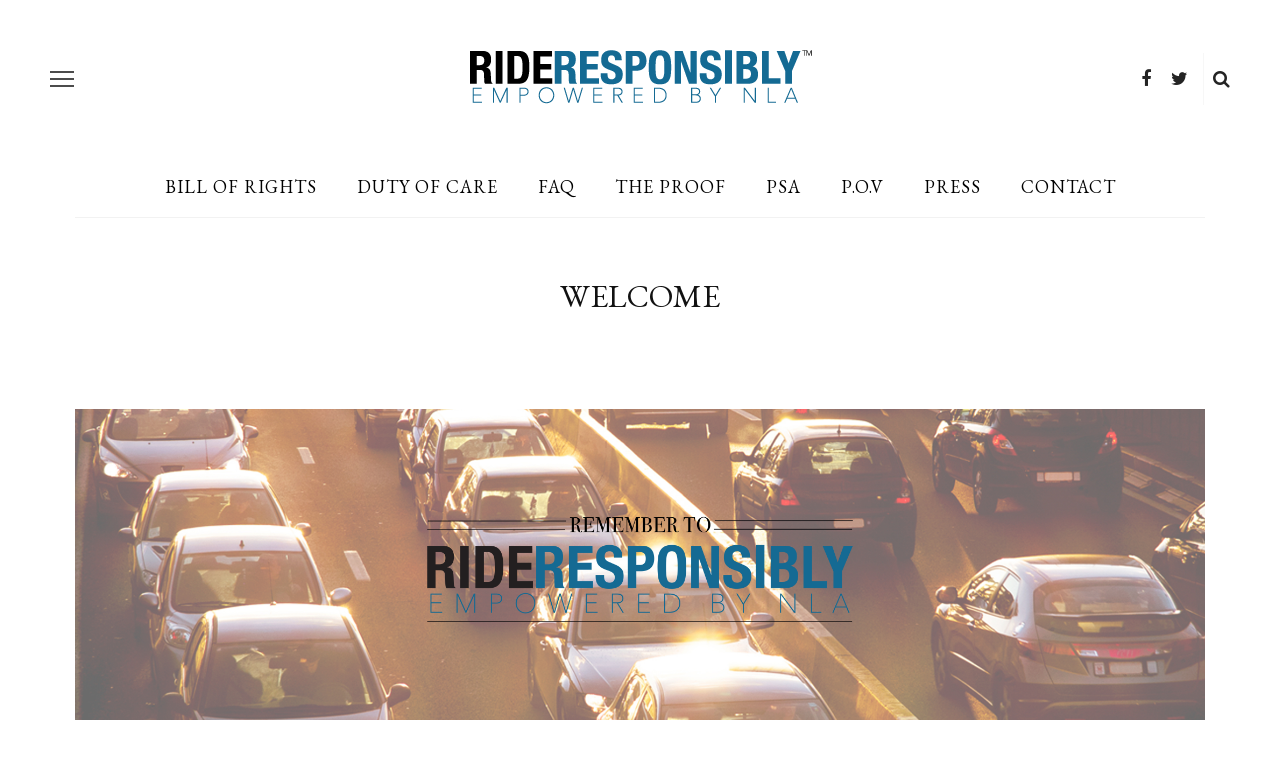

--- FILE ---
content_type: text/html; charset=UTF-8
request_url: http://www.rideresponsibly.org/
body_size: 12121
content:
<!DOCTYPE html>
<html lang="en" prefix="og: http://ogp.me/ns#">
<head>
	<!--meta tag-->
	<meta charset="UTF-8"/>
	<meta http-equiv="X-UA-Compatible" content="IE=edge">
	<meta name="viewport" content="width=device-width, initial-scale=1.0">
	<link rel="profile" href="http://gmpg.org/xfn/11"/>
	<link rel="pingback" href="http://www.rideresponsibly.org/xmlrpc.php"/>

	<title>Ride Responsibly &#8211; The Ride Responsibly&trade; campaign will bridge an industry-wide gap between the rights of passengers and the responsibility of service providers.</title>
<script type="application/javascript">var look_ruby_ajax_url = "http://www.rideresponsibly.org/wp-admin/admin-ajax.php"</script><!--[if lt IE 9]><script src="http://html5shim.googlecode.com/svn/trunk/html5.js"></script><![endif]-->
<!-- This site is optimized with the Yoast SEO plugin v2.3.5 - https://yoast.com/wordpress/plugins/seo/ -->
<link rel="canonical" href="http://www.rideresponsibly.org/" />
<meta property="og:locale" content="en_US" />
<meta property="og:type" content="website" />
<meta property="og:title" content="Welcome - Ride Responsibly" />
<meta property="og:description" content="Something went wrong with the twitter. What Is Ride Responsibly? Ride Responsibly™, established in 2015 by the National Limousine Association, seeks to enlighten and inform the public  in an effort to ensure safer ground transportation, as well as corporate responsibility for the rights and well-being of private ground transportation drivers. The campaign bridges an industry-wide gap between &hellip;" />
<meta property="og:url" content="http://www.rideresponsibly.org/" />
<meta property="og:site_name" content="Ride Responsibly" />
<meta property="og:image" content="http://www.rideresponsibly.org/wp-content/uploads/2015/02/slide3.jpg" />
<meta property="og:image" content="http://www.rideresponsibly.org/wp-content/uploads/2017/04/animation-4.gif" />
<meta property="og:image" content="http://www.rideresponsibly.org/wp-content/uploads/2017/04/animation-3.gif" />
<meta property="og:image" content="http://www.rideresponsibly.org/wp-content/uploads/2017/04/animation-6.gif" />
<meta property="og:image" content="http://www.rideresponsibly.org/wp-content/uploads/2017/04/animation-7.gif" />
<meta property="og:image" content="http://www.rideresponsibly.org/wp-content/uploads/2017/04/animation-8.gif" />
<script type='application/ld+json'>{"@context":"http:\/\/schema.org","@type":"WebSite","url":"http:\/\/www.rideresponsibly.org\/","name":"Ride Responsibly","potentialAction":{"@type":"SearchAction","target":"http:\/\/www.rideresponsibly.org\/?s={search_term_string}","query-input":"required name=search_term_string"}}</script>
<!-- / Yoast SEO plugin. -->

<link rel='dns-prefetch' href='//fonts.googleapis.com' />
<link rel='dns-prefetch' href='//s.w.org' />
<link rel="alternate" type="application/rss+xml" title="Ride Responsibly &raquo; Feed" href="http://www.rideresponsibly.org/feed/" />
<link rel="alternate" type="application/rss+xml" title="Ride Responsibly &raquo; Comments Feed" href="http://www.rideresponsibly.org/comments/feed/" />
		<script type="text/javascript">
			window._wpemojiSettings = {"baseUrl":"https:\/\/s.w.org\/images\/core\/emoji\/2.2.1\/72x72\/","ext":".png","svgUrl":"https:\/\/s.w.org\/images\/core\/emoji\/2.2.1\/svg\/","svgExt":".svg","source":{"concatemoji":"http:\/\/www.rideresponsibly.org\/wp-includes\/js\/wp-emoji-release.min.js?ver=4.7.25"}};
			!function(t,a,e){var r,n,i,o=a.createElement("canvas"),l=o.getContext&&o.getContext("2d");function c(t){var e=a.createElement("script");e.src=t,e.defer=e.type="text/javascript",a.getElementsByTagName("head")[0].appendChild(e)}for(i=Array("flag","emoji4"),e.supports={everything:!0,everythingExceptFlag:!0},n=0;n<i.length;n++)e.supports[i[n]]=function(t){var e,a=String.fromCharCode;if(!l||!l.fillText)return!1;switch(l.clearRect(0,0,o.width,o.height),l.textBaseline="top",l.font="600 32px Arial",t){case"flag":return(l.fillText(a(55356,56826,55356,56819),0,0),o.toDataURL().length<3e3)?!1:(l.clearRect(0,0,o.width,o.height),l.fillText(a(55356,57331,65039,8205,55356,57096),0,0),e=o.toDataURL(),l.clearRect(0,0,o.width,o.height),l.fillText(a(55356,57331,55356,57096),0,0),e!==o.toDataURL());case"emoji4":return l.fillText(a(55357,56425,55356,57341,8205,55357,56507),0,0),e=o.toDataURL(),l.clearRect(0,0,o.width,o.height),l.fillText(a(55357,56425,55356,57341,55357,56507),0,0),e!==o.toDataURL()}return!1}(i[n]),e.supports.everything=e.supports.everything&&e.supports[i[n]],"flag"!==i[n]&&(e.supports.everythingExceptFlag=e.supports.everythingExceptFlag&&e.supports[i[n]]);e.supports.everythingExceptFlag=e.supports.everythingExceptFlag&&!e.supports.flag,e.DOMReady=!1,e.readyCallback=function(){e.DOMReady=!0},e.supports.everything||(r=function(){e.readyCallback()},a.addEventListener?(a.addEventListener("DOMContentLoaded",r,!1),t.addEventListener("load",r,!1)):(t.attachEvent("onload",r),a.attachEvent("onreadystatechange",function(){"complete"===a.readyState&&e.readyCallback()})),(r=e.source||{}).concatemoji?c(r.concatemoji):r.wpemoji&&r.twemoji&&(c(r.twemoji),c(r.wpemoji)))}(window,document,window._wpemojiSettings);
		</script>
		<style type="text/css">
img.wp-smiley,
img.emoji {
	display: inline !important;
	border: none !important;
	box-shadow: none !important;
	height: 1em !important;
	width: 1em !important;
	margin: 0 .07em !important;
	vertical-align: -0.1em !important;
	background: none !important;
	padding: 0 !important;
}
</style>
<link rel='stylesheet' id='look_ruby_plugin_core_style-css'  href='http://www.rideresponsibly.org/wp-content/plugins/look-ruby-core/core.css?ver=1.0' type='text/css' media='all' />
<link rel='stylesheet' id='layerslider-css'  href='http://www.rideresponsibly.org/wp-content/plugins/LayerSlider/static/layerslider/css/layerslider.css?ver=6.2.2' type='text/css' media='all' />
<link rel='stylesheet' id='aptf-bxslider-css'  href='http://www.rideresponsibly.org/wp-content/plugins/accesspress-twitter-feed/css/jquery.bxslider.css?ver=1.5.6' type='text/css' media='all' />
<link rel='stylesheet' id='aptf-front-css-css'  href='http://www.rideresponsibly.org/wp-content/plugins/accesspress-twitter-feed/css/frontend.css?ver=1.5.6' type='text/css' media='all' />
<link rel='stylesheet' id='aptf-font-css-css'  href='http://www.rideresponsibly.org/wp-content/plugins/accesspress-twitter-feed/css/fonts.css?ver=1.5.6' type='text/css' media='all' />
<link rel='stylesheet' id='cg_toolkit_styles-css'  href='http://www.rideresponsibly.org/wp-content/plugins/commercegurus-toolkit/css/cg_toolkit.css?ver=4.7.25' type='text/css' media='all' />
<link rel='stylesheet' id='contact-form-7-css'  href='http://www.rideresponsibly.org/wp-content/plugins/contact-form-7/includes/css/styles.css?ver=4.9.2' type='text/css' media='all' />
<link rel='stylesheet' id='siteorigin-panels-front-css'  href='http://www.rideresponsibly.org/wp-content/plugins/siteorigin-panels/css/front-flex.css?ver=2.5.16' type='text/css' media='all' />
<link rel='stylesheet' id='accordioncssfree-css'  href='http://www.rideresponsibly.org/wp-content/plugins/sp-faq/css/jquery.accordion.css?ver=3.2.5' type='text/css' media='all' />
<link rel='stylesheet' id='wp-mapstyle-frontend-css'  href='http://www.rideresponsibly.org/wp-content/plugins/us-map-with-dc/map-style.css?ver=1.0' type='text/css' media='all' />
<link rel='stylesheet' id='look_ruby_external_style-css'  href='http://www.rideresponsibly.org/wp-content/themes/look/assets/external/external-style.css?ver=2.3' type='text/css' media='all' />
<link rel='stylesheet' id='look_ruby_main_style-css'  href='http://www.rideresponsibly.org/wp-content/themes/look/assets/css/theme-style.css?ver=2.3' type='text/css' media='all' />
<link rel='stylesheet' id='look_ruby_responsive_style-css'  href='http://www.rideresponsibly.org/wp-content/themes/look/assets/css/theme-responsive.css?ver=2.3' type='text/css' media='all' />
<link rel='stylesheet' id='look_ruby_default_style-css'  href='http://www.rideresponsibly.org/wp-content/themes/look/style.css?ver=2.3' type='text/css' media='all' />
<link rel='stylesheet' id='wp-fb-feeds-style-css'  href='http://www.rideresponsibly.org/wp-content/plugins/wp-fb-feeds/css/wp-fb-feeds-style.css?ver=4.7.25' type='text/css' media='all' />
<link rel='stylesheet' id='mc4wp-form-themes-css'  href='http://www.rideresponsibly.org/wp-content/plugins/mailchimp-for-wp/assets/css/form-themes.min.css?ver=4.1.12' type='text/css' media='all' />
<link rel='stylesheet' id='js_composer_front-css'  href='http://www.rideresponsibly.org/wp-content/plugins/js_composer/assets/css/js_composer.min.css?ver=5.1' type='text/css' media='all' />
<link rel='stylesheet' id='redux-google-fonts-look_ruby_theme_options-css'  href='http://fonts.googleapis.com/css?family=EB+Garamond%3A400%7CRaleway%3A100%2C200%2C300%2C400%2C500%2C600%2C700%2C800%2C900%2C100italic%2C200italic%2C300italic%2C400italic%2C500italic%2C600italic%2C700italic%2C800italic%2C900italic&#038;subset=latin&#038;ver=1494344966' type='text/css' media='all' />
<link rel='stylesheet' id='nb-core-css'  href='http://www.rideresponsibly.org/wp-content/plugins/swift-box-wp/js/sb/swift-box-layout.min.css?ver=1.292' type='text/css' media='all' />
<script type='text/javascript' src='http://www.rideresponsibly.org/wp-includes/js/jquery/jquery.js?ver=1.12.4'></script>
<script type='text/javascript' src='http://www.rideresponsibly.org/wp-includes/js/jquery/jquery-migrate.min.js?ver=1.4.1'></script>
<script type='text/javascript'>
/* <![CDATA[ */
var LS_Meta = {"v":"6.2.2"};
/* ]]> */
</script>
<script type='text/javascript' src='http://www.rideresponsibly.org/wp-content/plugins/LayerSlider/static/layerslider/js/greensock.js?ver=1.19.0'></script>
<script type='text/javascript' src='http://www.rideresponsibly.org/wp-content/plugins/LayerSlider/static/layerslider/js/layerslider.kreaturamedia.jquery.js?ver=6.2.2'></script>
<script type='text/javascript' src='http://www.rideresponsibly.org/wp-content/plugins/LayerSlider/static/layerslider/js/layerslider.transitions.js?ver=6.2.2'></script>
<script type='text/javascript' src='http://www.rideresponsibly.org/wp-content/plugins/accesspress-twitter-feed/js/jquery.bxslider.min.js?ver=1.5.6'></script>
<script type='text/javascript' src='http://www.rideresponsibly.org/wp-content/plugins/accesspress-twitter-feed/js/frontend.js?ver=1.5.6'></script>
<script type='text/javascript' src='http://www.rideresponsibly.org/wp-content/plugins/html5-responsive-faq/js/hrf-script.js?ver=4.7.25'></script>
<script type='text/javascript' src='http://www.rideresponsibly.org/wp-content/plugins/sp-faq/js/jquery.accordion.js?ver=3.2.5'></script>
<meta name="generator" content="Powered by LayerSlider 6.2.2 - Multi-Purpose, Responsive, Parallax, Mobile-Friendly Slider Plugin for WordPress." />
<!-- LayerSlider updates and docs at: https://layerslider.kreaturamedia.com -->
<link rel='https://api.w.org/' href='http://www.rideresponsibly.org/wp-json/' />
<link rel="EditURI" type="application/rsd+xml" title="RSD" href="http://www.rideresponsibly.org/xmlrpc.php?rsd" />
<link rel="wlwmanifest" type="application/wlwmanifest+xml" href="http://www.rideresponsibly.org/wp-includes/wlwmanifest.xml" /> 
<meta name="generator" content="WordPress 4.7.25" />
<link rel='shortlink' href='http://www.rideresponsibly.org/' />
<link rel="alternate" type="application/json+oembed" href="http://www.rideresponsibly.org/wp-json/oembed/1.0/embed?url=http%3A%2F%2Fwww.rideresponsibly.org%2F" />
<link rel="alternate" type="text/xml+oembed" href="http://www.rideresponsibly.org/wp-json/oembed/1.0/embed?url=http%3A%2F%2Fwww.rideresponsibly.org%2F&#038;format=xml" />
<meta property="og:title" content="Welcome"/><meta property="og:type" content="article"/><meta property="og:url" content="http://www.rideresponsibly.org/"/><meta property="og:site_name" content="Ride Responsibly"/><meta property="og:description" content="[vc_row][vc_column][vc_column_text][ap-twitter-feed-slider controls=&quot;true&quot; slide_duration=&quot;6000&quot; auto_slide=&quot;true&quot;]What Is Ride Responsibly?Ride Responsibly™, established in 2015 by the National Limousine Association, seeks to enlighten and inform the public  in an effort to ensure safer ground transportation, as"/><!-- All in one Favicon 4.5 --><link rel="shortcut icon" href="http://www.rideresponsibly.org/sub/wp-content/uploads/2015/02/rrfavicon.png" />
<link rel="icon" href="http://www.rideresponsibly.org/sub/wp-content/uploads/2015/02/rrfavicon1.png" type="image/png"/>
<link rel="apple-touch-icon" href="http://www.rideresponsibly.org/sub/wp-content/uploads/2015/02/rrfavicon2.png" />
<meta name="generator" content="Powered by Visual Composer - drag and drop page builder for WordPress."/>
<!--[if lte IE 9]><link rel="stylesheet" type="text/css" href="http://www.rideresponsibly.org/wp-content/plugins/js_composer/assets/css/vc_lte_ie9.min.css" media="screen"><![endif]-->				<style type="text/css" media="all"
				       id="siteorigin-panels-layouts-head">/* Layout 71888 */ #pgc-71888-0-0 , #pgc-71888-3-0 { width:100%;width:calc(100% - ( 0 * 30px ) ) } #pg-71888-0 , #pg-71888-1 , #pg-71888-2 , #pl-71888 .so-panel { margin-bottom:30px } #pgc-71888-1-0 , #pgc-71888-1-1 , #pgc-71888-1-2 { width:33.3333%;width:calc(33.3333% - ( 0.66666666666667 * 30px ) ) } #pgc-71888-2-0 , #pgc-71888-2-1 { width:50%;width:calc(50% - ( 0.5 * 30px ) ) } #pl-71888 .so-panel:last-child { margin-bottom:0px } #pg-71888-0.panel-no-style, #pg-71888-0.panel-has-style > .panel-row-style , #pg-71888-1.panel-no-style, #pg-71888-1.panel-has-style > .panel-row-style , #pg-71888-2.panel-no-style, #pg-71888-2.panel-has-style > .panel-row-style , #pg-71888-3.panel-no-style, #pg-71888-3.panel-has-style > .panel-row-style { -webkit-align-items:flex-start;align-items:flex-start } @media (max-width:780px){ #pg-71888-0.panel-no-style, #pg-71888-0.panel-has-style > .panel-row-style , #pg-71888-1.panel-no-style, #pg-71888-1.panel-has-style > .panel-row-style , #pg-71888-2.panel-no-style, #pg-71888-2.panel-has-style > .panel-row-style , #pg-71888-3.panel-no-style, #pg-71888-3.panel-has-style > .panel-row-style { -webkit-flex-direction:column;-ms-flex-direction:column;flex-direction:column } #pg-71888-0 .panel-grid-cell , #pg-71888-1 .panel-grid-cell , #pg-71888-2 .panel-grid-cell , #pg-71888-3 .panel-grid-cell { margin-right:0 } #pg-71888-0 .panel-grid-cell , #pg-71888-1 .panel-grid-cell , #pg-71888-2 .panel-grid-cell , #pg-71888-3 .panel-grid-cell { width:100% } #pgc-71888-1-0 , #pgc-71888-1-1 , #pgc-71888-2-0 { margin-bottom:30px } #pl-71888 .panel-grid-cell { padding:0 } #pl-71888 .panel-grid .panel-grid-cell-empty { display:none } #pl-71888 .panel-grid .panel-grid-cell-mobile-last { margin-bottom:0px }  } </style><style type="text/css" media="all">h1, h2, h3, h4, h5, h6,.post-counter, .logo-text, .banner-content-wrap, .post-review-score,.woocommerce .price, blockquote{ font-family :EB Garamond;}input, textarea, h3.comment-reply-title, .comment-title h3,.counter-element-right, .pagination-wrap{ font-family :Raleway;}.post-title.is-big-title{ font-size: 26px; }.post-title.is-medium-title{ font-size: 20px; }.post-title.is-small-title, .post-title.is-mini-title{ font-size: 15px; }.single .post-title.single-title{ font-size: 32px; }.post-excerpt { font-size: 24px; }.entry { line-height:26px;}.header-outer .main-nav-inner > li > a, .header-outer .nav-search-wrap, .header-style-2 .header-nav-inner .nav-search-wrap,.header-style-2 .logo-text, .header-style-2 .banner-search-wrap{color:#000000; !important}.header-outer .ruby-trigger .icon-wrap, .header-outer .ruby-trigger .icon-wrap:before, .header-outer .ruby-trigger .icon-wrap:after{background-color:#000000;}.main-nav-inner > li > a:hover, .main-nav-inner > li > a:focus, .nav-search-wrap a:hover {opacity: 1;color:#9b9b9b;}.ruby-trigger:hover .icon-wrap, .ruby-trigger:hover .icon-wrap:before, .ruby-trigger:hover .icon-wrap:after{background-color:#9b9b9b;}.main-nav-inner > li > a , .header-style-2 .banner-search-wrap {line-height: 60px;height: 60px;}.header-style-2 .logo-image img {max-height: 60px;height: 60px;}.main-nav-inner .is-sub-menu{color: #000000;}.footer-social-bar-wrap { background-color: #0a0a0a;}.post-share-bar-inner:before, .block-view-more a, .single-share-bar-total.share-bar-total, .header-social-wrap a:hover,.is-light-text .footer-social-wrap a:hover, .post-counter,.off-canvas-wrap .off-canvas-social-wrap a:hover, .off-canvas-wrap .off-canvas-social-wrap a:focus,.entry a:not(.button), .excerpt a{ color: #e8e8e8;}button[type="submit"], input[type="submit"], .single-tag-wrap .tag-title,.page-numbers.current, a.page-numbers:hover, a.page-numbers:focus,.share-bar-el:hover i, .share-bar-icon:hover i, .sb-widget-social-counter .counter-element:hover,.ruby-trigger:hover .icon-wrap, .ruby-trigger:focus .icon-wrap,.ruby-trigger:hover .icon-wrap:before, .ruby-trigger:focus .icon-wrap:before,.ruby-trigger:hover .icon-wrap:after, .ruby-trigger:focus .icon-wrap:after{ background-color: #e8e8e8;}.post-grid-small:hover .post-header-inner,.page-numbers.current, a.page-numbers:hover, a.page-numbers:focus,.share-bar-el:hover i, .share-bar-icon:hover i{ border-color: #e8e8e8;}</style><style type="text/css" title="dynamic-css" class="options-output">.header-banner-wrap{background-color:#fff;background-repeat:repeat;background-size:inherit;background-attachment:fixed;background-position:center center;}.footer-inner{background-color:#111;background-repeat:inherit;background-size:inherit;background-attachment:inherit;background-position:center center;}body{font-family:"EB Garamond";text-transform:inherit;line-height:26px;font-weight:400;font-style:normal;color:#242424;font-size:24px;}.post-title,.product_title,.widget_recent_entries li{font-family:"EB Garamond";text-transform:uppercase;font-weight:400;font-style:normal;color:#111;}.post-cat-info{font-family:Raleway;text-transform:uppercase;font-weight:600;font-style:normal;color:#111;font-size:11px;}.post-meta-info,.share-bar-total,.block-view-more,.single-tag-wrap,.author-job,.nav-arrow,.comment-metadata time,.comment-list .reply,.edit-link{font-family:Raleway;text-transform:uppercase;font-weight:400;font-style:normal;color:#aaaaaa;font-size:11px;}.main-nav-wrap,.off-canvas-nav-wrap{font-family:"EB Garamond";text-transform:uppercase;letter-spacing:1px;font-weight:400;font-style:normal;font-size:18px;}.top-bar-menu{font-family:Raleway;text-transform:capitalize;font-weight:400;font-style:normal;font-size:13px;}.block-title,.widget-title{font-family:"EB Garamond";text-transform:uppercase;letter-spacing:1px;font-weight:400;font-style:normal;color:#111;font-size:24px;}</style><style type="text/css">.lcnb_linked_title, .lcnb_title {font-size: 16px;} .lcnb_txt {font-size: 14px;} </style>    <script type="text/javascript">
	nb_lightbox = false;
	nb_touchswipe = true;
	nb_min_news_h = 150;
	nb_min_news_w = 300;
	nb_min_horiz_w = 400;
	nb_read_more_txt = "";
	nb_fb_share_fix = "http://www.rideresponsibly.org/wp-content/plugins/swift-box-wp/lcis_fb_img_fix.php";
	nb_script_basepath = "http://www.rideresponsibly.org/wp-content/plugins/swift-box-wp/js/sb/";
	
	nb_short_d_names = ["Sun", "Mon", "Tue", "Wed", "Thu", "Fri", "Sat"];
	nb_full_d_names = ["Sunday", "Monday", "Tuesday", "Wednesday", "Thursday", "Friday", "Saturday"];
	nb_short_m_names = ["Jan", "Feb", "Mar", "Apr", "May", "Jun", "Jul", "Aug", "Sep", "Oct", "Nov", "Dec"];
	nb_full_m_names = ["January", "February", "March", "April", "May", "June", "July", "August", "September", "October", "November", "December"];
	nb_elapsed_names = ["ago", "seconds", "minute", "minutes", "hour", "hours", "day", "days", "week", "weeks", "month", "months"];
	
		</script>
	<noscript><style type="text/css"> .wpb_animate_when_almost_visible { opacity: 1; }</style></noscript>
</head><!--#header-->
<body class="home page-template-default page page-id-71888 siteorigin-panels siteorigin-panels-before-js siteorigin-panels-home ruby-body is-full-width is-sticky-nav is-smart-sticky is-social-tooltip wpb-js-composer js-comp-ver-5.1 vc_responsive cgtoolkit" itemscope  itemtype="http://schema.org/WebPage" >
<div class="off-canvas-wrap is-dark-text">
	<div class="off-canvas-inner">

		<a href="#" id="ruby-off-canvas-close-btn"><i class="ruby-close-btn" aria-hidden="true"></i></a>

												<div class="social-link-info clearfix off-canvas-social-wrap"><a class="color-facebook" title="Facebook" href="https://www.facebook.com/RideResponsibly" target="_blank"><i class="fa fa-facebook"></i></a><a class="color-twitter" title="Twitter" href="https://twitter.com/rideresponsibly" target="_blank"><i class="fa fa-twitter"></i></a></div><!--#social icon-->					
		<div id="off-canvas-navigation" class="off-canvas-nav-wrap">
			<ul id="menu-large-menu" class="off-canvas-nav-inner"><li id="menu-item-50" class="menu-item menu-item-type-post_type menu-item-object-page menu-item-50"><a href="http://www.rideresponsibly.org/passenger-bill-of-rights/">BILL OF RIGHTS</a></li>
<li id="menu-item-52" class="menu-item menu-item-type-post_type menu-item-object-page menu-item-52"><a href="http://www.rideresponsibly.org/duty-care/">DUTY OF CARE</a></li>
<li id="menu-item-71995" class="menu-item menu-item-type-post_type menu-item-object-page menu-item-71995"><a href="http://www.rideresponsibly.org/the-proof/">THE PROOF</a></li>
<li id="menu-item-72111" class="menu-item menu-item-type-post_type menu-item-object-page menu-item-72111"><a href="http://www.rideresponsibly.org/p-o-v/">P.O.V</a></li>
<li id="menu-item-171" class="menu-item menu-item-type-post_type menu-item-object-page menu-item-171"><a href="http://www.rideresponsibly.org/faq/">FAQ</a></li>
<li id="menu-item-632" class="menu-item menu-item-type-post_type menu-item-object-page menu-item-has-children menu-item-632"><a href="http://www.rideresponsibly.org/national-incident-report/">INCIDENT REPORT</a>
<ul class="sub-menu">
	<li id="menu-item-663" class="menu-item menu-item-type-post_type menu-item-object-page menu-item-663"><a href="http://www.rideresponsibly.org/alabama-2/">Alabama</a></li>
	<li id="menu-item-666" class="menu-item menu-item-type-post_type menu-item-object-page menu-item-666"><a href="http://www.rideresponsibly.org/alaska/">Alaska</a></li>
	<li id="menu-item-669" class="menu-item menu-item-type-post_type menu-item-object-page menu-item-669"><a href="http://www.rideresponsibly.org/arizona/">Arizona</a></li>
	<li id="menu-item-673" class="menu-item menu-item-type-post_type menu-item-object-page menu-item-673"><a href="http://www.rideresponsibly.org/arkansas/">Arkansas</a></li>
	<li id="menu-item-676" class="menu-item menu-item-type-post_type menu-item-object-page menu-item-676"><a href="http://www.rideresponsibly.org/california/">California</a></li>
	<li id="menu-item-679" class="menu-item menu-item-type-post_type menu-item-object-page menu-item-679"><a href="http://www.rideresponsibly.org/colorado/">Colorado</a></li>
	<li id="menu-item-682" class="menu-item menu-item-type-post_type menu-item-object-page menu-item-682"><a href="http://www.rideresponsibly.org/connecticut/">Connecticut</a></li>
	<li id="menu-item-685" class="menu-item menu-item-type-post_type menu-item-object-page menu-item-685"><a href="http://www.rideresponsibly.org/delaware/">Delaware</a></li>
	<li id="menu-item-688" class="menu-item menu-item-type-post_type menu-item-object-page menu-item-688"><a href="http://www.rideresponsibly.org/florida/">Florida</a></li>
	<li id="menu-item-691" class="menu-item menu-item-type-post_type menu-item-object-page menu-item-691"><a href="http://www.rideresponsibly.org/georgia/">Georgia</a></li>
	<li id="menu-item-694" class="menu-item menu-item-type-post_type menu-item-object-page menu-item-694"><a href="http://www.rideresponsibly.org/hawaii/">Hawaii</a></li>
	<li id="menu-item-697" class="menu-item menu-item-type-post_type menu-item-object-page menu-item-697"><a href="http://www.rideresponsibly.org/idaho/">Idaho</a></li>
	<li id="menu-item-700" class="menu-item menu-item-type-post_type menu-item-object-page menu-item-700"><a href="http://www.rideresponsibly.org/illinois/">Illinois</a></li>
	<li id="menu-item-703" class="menu-item menu-item-type-post_type menu-item-object-page menu-item-703"><a href="http://www.rideresponsibly.org/indiana/">Indiana</a></li>
	<li id="menu-item-706" class="menu-item menu-item-type-post_type menu-item-object-page menu-item-706"><a href="http://www.rideresponsibly.org/iowa/">Iowa</a></li>
	<li id="menu-item-709" class="menu-item menu-item-type-post_type menu-item-object-page menu-item-709"><a href="http://www.rideresponsibly.org/kansas/">Kansas</a></li>
	<li id="menu-item-712" class="menu-item menu-item-type-post_type menu-item-object-page menu-item-712"><a href="http://www.rideresponsibly.org/kentucky/">Kentucky</a></li>
	<li id="menu-item-715" class="menu-item menu-item-type-post_type menu-item-object-page menu-item-715"><a href="http://www.rideresponsibly.org/louisiana/">Louisiana</a></li>
	<li id="menu-item-718" class="menu-item menu-item-type-post_type menu-item-object-page menu-item-718"><a href="http://www.rideresponsibly.org/maine/">Maine</a></li>
	<li id="menu-item-721" class="menu-item menu-item-type-post_type menu-item-object-page menu-item-721"><a href="http://www.rideresponsibly.org/maryland/">Maryland</a></li>
	<li id="menu-item-724" class="menu-item menu-item-type-post_type menu-item-object-page menu-item-724"><a href="http://www.rideresponsibly.org/massachusetts/">Massachusetts</a></li>
	<li id="menu-item-727" class="menu-item menu-item-type-post_type menu-item-object-page menu-item-727"><a href="http://www.rideresponsibly.org/michigan/">Michigan</a></li>
	<li id="menu-item-1025" class="menu-item menu-item-type-post_type menu-item-object-page menu-item-1025"><a href="http://www.rideresponsibly.org/national-incident-report/minnesota/">Minnesota</a></li>
	<li id="menu-item-730" class="menu-item menu-item-type-post_type menu-item-object-page menu-item-730"><a href="http://www.rideresponsibly.org/mississippi/">Mississippi</a></li>
	<li id="menu-item-733" class="menu-item menu-item-type-post_type menu-item-object-page menu-item-733"><a href="http://www.rideresponsibly.org/missouri/">Missouri</a></li>
	<li id="menu-item-736" class="menu-item menu-item-type-post_type menu-item-object-page menu-item-736"><a href="http://www.rideresponsibly.org/montana/">Montana</a></li>
	<li id="menu-item-742" class="menu-item menu-item-type-post_type menu-item-object-page menu-item-742"><a href="http://www.rideresponsibly.org/nebraska/">Nebraska</a></li>
	<li id="menu-item-745" class="menu-item menu-item-type-post_type menu-item-object-page menu-item-745"><a href="http://www.rideresponsibly.org/nevada/">Nevada</a></li>
	<li id="menu-item-748" class="menu-item menu-item-type-post_type menu-item-object-page menu-item-748"><a href="http://www.rideresponsibly.org/new-hampshire/">New Hampshire</a></li>
	<li id="menu-item-751" class="menu-item menu-item-type-post_type menu-item-object-page menu-item-751"><a href="http://www.rideresponsibly.org/new-jersey/">New Jersey</a></li>
	<li id="menu-item-754" class="menu-item menu-item-type-post_type menu-item-object-page menu-item-754"><a href="http://www.rideresponsibly.org/new-york/">New York</a></li>
	<li id="menu-item-757" class="menu-item menu-item-type-post_type menu-item-object-page menu-item-757"><a href="http://www.rideresponsibly.org/new-mexico/">New Mexico</a></li>
	<li id="menu-item-760" class="menu-item menu-item-type-post_type menu-item-object-page menu-item-760"><a href="http://www.rideresponsibly.org/north-carolina/">North Carolina</a></li>
	<li id="menu-item-763" class="menu-item menu-item-type-post_type menu-item-object-page menu-item-763"><a href="http://www.rideresponsibly.org/north-dakota/">North Dakota</a></li>
	<li id="menu-item-766" class="menu-item menu-item-type-post_type menu-item-object-page menu-item-766"><a href="http://www.rideresponsibly.org/ohio/">Ohio</a></li>
	<li id="menu-item-769" class="menu-item menu-item-type-post_type menu-item-object-page menu-item-769"><a href="http://www.rideresponsibly.org/oklahoma/">Oklahoma</a></li>
	<li id="menu-item-772" class="menu-item menu-item-type-post_type menu-item-object-page menu-item-772"><a href="http://www.rideresponsibly.org/oregon/">Oregon</a></li>
	<li id="menu-item-775" class="menu-item menu-item-type-post_type menu-item-object-page menu-item-775"><a href="http://www.rideresponsibly.org/pennsylvania/">Pennsylvania</a></li>
	<li id="menu-item-778" class="menu-item menu-item-type-post_type menu-item-object-page menu-item-778"><a href="http://www.rideresponsibly.org/rhode-island/">Rhode Island</a></li>
	<li id="menu-item-781" class="menu-item menu-item-type-post_type menu-item-object-page menu-item-781"><a href="http://www.rideresponsibly.org/south-carolina/">South Carolina</a></li>
	<li id="menu-item-784" class="menu-item menu-item-type-post_type menu-item-object-page menu-item-784"><a href="http://www.rideresponsibly.org/south-dakota/">South Dakota</a></li>
	<li id="menu-item-787" class="menu-item menu-item-type-post_type menu-item-object-page menu-item-787"><a href="http://www.rideresponsibly.org/tennessee/">Tennessee</a></li>
	<li id="menu-item-790" class="menu-item menu-item-type-post_type menu-item-object-page menu-item-790"><a href="http://www.rideresponsibly.org/texas/">Texas</a></li>
	<li id="menu-item-793" class="menu-item menu-item-type-post_type menu-item-object-page menu-item-793"><a href="http://www.rideresponsibly.org/utah/">Utah</a></li>
	<li id="menu-item-796" class="menu-item menu-item-type-post_type menu-item-object-page menu-item-796"><a href="http://www.rideresponsibly.org/vermont/">Vermont</a></li>
	<li id="menu-item-799" class="menu-item menu-item-type-post_type menu-item-object-page menu-item-799"><a href="http://www.rideresponsibly.org/virginia/">Virginia</a></li>
	<li id="menu-item-802" class="menu-item menu-item-type-post_type menu-item-object-page menu-item-802"><a href="http://www.rideresponsibly.org/washington/">Washington</a></li>
	<li id="menu-item-805" class="menu-item menu-item-type-post_type menu-item-object-page menu-item-805"><a href="http://www.rideresponsibly.org/west-virginia/">West Virginia</a></li>
	<li id="menu-item-808" class="menu-item menu-item-type-post_type menu-item-object-page menu-item-808"><a href="http://www.rideresponsibly.org/wisconsin/">Wisconsin</a></li>
	<li id="menu-item-811" class="menu-item menu-item-type-post_type menu-item-object-page menu-item-811"><a href="http://www.rideresponsibly.org/wyoming/">Wyoming</a></li>
	<li id="menu-item-814" class="menu-item menu-item-type-post_type menu-item-object-page menu-item-814"><a href="http://www.rideresponsibly.org/washington-d-c/">Washington, D.C.</a></li>
</ul>
</li>
</ul>		</div>
		<!--#off canvas navigation-->

					<div class="off-canvas-widget-section-wrap sidebar-wrap">
				<div class="sidebar-inner">
											<aside id="black-studio-tinymce-3" class="widget-odd widget-first widget-1 widget widget_black_studio_tinymce"><div class="textwidget"><h6 style="text-align: center;"></h6>
<h6 style="text-align: center;"></h6>
<h6 style="text-align: center;"></h6>
<h6 style="text-align: center;"><a href="http://limo.org/" target="_blank" rel="noopener noreferrer"><img class="wp-image-341 aligncenter" src="http://www.rideresponsibly.org/sub/wp-content/uploads/2015/03/NLA11-0509_30-anniv-logo_web.png" alt="NLA11-0509_30 anniv logo_web" width="71" height="34" /></a></h6>
<h6 style="text-align: center;"></h6>
<h6 style="text-align: center;"><a title="UPDATED TERMS AND CONDITIONS" href="http://www.rideresponsibly.org/terms-and-conditions/">UPDATED TERMS AND CONDITIONS</a></h6>
<h6 style="text-align: center;"><a title="UPDATED PRIVACY POLICY" href="http://www.rideresponsibly.org/privacy-policy/"><span style="color: #808080;">UPDATED PRIVACY POLICY</span></a></h6>
</div></aside>									</div>
			</div>
		
	</div>
	<!--#off canvas inner -->
</div><!--#off canvas wrap --><div class="main-site-outer">
	
<div class="header-outer header-style-1">
	
<div class="top-bar-wrap clearfix">
	<div class="ruby-container">
		<div class="top-bar-inner clearfix">
			<div class="top-bar-menu">
						</div><!-- top bar menu -->
			<div class="top-bar-right">
																		<div class="top-bar-social-wrap">
						<div class="social-link-info clearfix top-bar-social-inner"><a class="color-facebook" title="Facebook" href="https://www.facebook.com/RideResponsibly" target="_blank"><i class="fa fa-facebook"></i></a><a class="color-twitter" title="Twitter" href="https://twitter.com/rideresponsibly" target="_blank"><i class="fa fa-twitter"></i></a></div><!--#social icon-->					</div>
													<div id="top-bar-search">
						<form  method="get" action="http://www.rideresponsibly.org/">
	<div class="ruby-search">
		<span class="ruby-search-input"><input type="text" class="field" placeholder="Search and hit enter&hellip;" value="" name="s" title="Search for:"/></span>
		<span class="ruby-search-submit"><input type="submit" value="" /><i class="fa fa-search"></i></span>
	</div>
</form><!--#search form -->
					</div><!--#top bar search-->
							</div>
		</div><!--#top bar inner -->
	</div><!--#ruby container-->
</div><!--#top bar wrap-->
	
				<div class="header-wrap">
			
<div class="header-banner-wrap clearfix">
			<div class="off-canvas-btn-wrap">
	<div class="off-canvas-btn">
		<a href="#" class="ruby-trigger" title="off canvas button">
			<span class="icon-wrap"></span>
		</a>
	</div><!--button show menu mobile-->
</div>
		
<div class="header-social-wrap">
			<div class="social-link-info clearfix header-social-inner"><a class="color-facebook" title="Facebook" href="https://www.facebook.com/RideResponsibly" target="_blank"><i class="fa fa-facebook"></i></a><a class="color-twitter" title="Twitter" href="https://twitter.com/rideresponsibly" target="_blank"><i class="fa fa-twitter"></i></a></div><!--#social icon-->				<div class="banner-search-wrap">
<a href="#" id="ruby-banner-search" data-mfp-src="#ruby-banner-search-form" data-effect="mpf-ruby-effect" title="search" class="banner-search-icon">
	<i class="fa fa-search"></i>
</a><!--#banner search button-->
</div><!--#banner search wrap -->	</div><!--#header social bar-->
	
	<div class="header-logo-wrap"  itemscope  itemtype="http://schema.org/Organization" >
		<a class="logo-image" href="http://www.rideresponsibly.org"><img class="logo-img-data" data-no-retina src="http://www.rideresponsibly.org/wp-content/uploads/2015/02/finalRRlogo.png" alt="Ride Responsibly" height="62" width="360"></a>	</div><!--# logo wrap-->
</div>
<div class="header-nav-wrap clearfix">
	<div class="header-nav-inner">
		<div class="ruby-container">
			<div class="header-nav-holder clearfix">
				<div class="off-canvas-btn-wrap">
	<div class="off-canvas-btn">
		<a href="#" class="ruby-trigger" title="off canvas button">
			<span class="icon-wrap"></span>
		</a>
	</div><!--button show menu mobile-->
</div>

				<div id="navigation" class="main-nav-wrap" >
					<ul id="menu-small-menu" class="main-nav-inner"><li id="menu-item-132" class="menu-item menu-item-type-post_type menu-item-object-page menu-item-132"><a href="http://www.rideresponsibly.org/passenger-bill-of-rights/">BILL OF RIGHTS</a></li><li id="menu-item-131" class="menu-item menu-item-type-post_type menu-item-object-page menu-item-131"><a href="http://www.rideresponsibly.org/duty-care/">DUTY OF CARE</a></li><li id="menu-item-176" class="menu-item menu-item-type-post_type menu-item-object-page menu-item-176"><a href="http://www.rideresponsibly.org/faq/">FAQ</a></li><li id="menu-item-71997" class="menu-item menu-item-type-post_type menu-item-object-page menu-item-has-children menu-item-71997"><a href="http://www.rideresponsibly.org/the-proof/">THE PROOF</a><div class="sub-menu-wrap is-sub-menu"><ul class="sub-menu-inner">	<li id="menu-item-72655" class="menu-item menu-item-type-post_type menu-item-object-page menu-item-72655"><a href="http://www.rideresponsibly.org/national-incident-map/">NATIONAL INCIDENT MAP</a></li></ul></div><!--#sub menu wrap --></li><li id="menu-item-72665" class="menu-item menu-item-type-post_type menu-item-object-page menu-item-72665"><a href="http://www.rideresponsibly.org/psa/">PSA</a></li><li id="menu-item-72112" class="menu-item menu-item-type-post_type menu-item-object-page menu-item-72112"><a href="http://www.rideresponsibly.org/p-o-v/">P.O.V</a></li><li id="menu-item-486" class="menu-item menu-item-type-post_type menu-item-object-page menu-item-486"><a href="http://www.rideresponsibly.org/press/">PRESS</a></li><li id="menu-item-128" class="menu-item menu-item-type-post_type menu-item-object-page menu-item-128"><a href="http://www.rideresponsibly.org/contact/">CONTACT</a></li></ul>				</div><!--#main navigation-->
				
<div class="header-logo-mobile-wrap">
	<div class="logo-text-mobile-wrap"><strong class="logo-text"><a href="http://www.rideresponsibly.org/">Ride Responsibly</a></strong></div></div><!--# logo mobile wrap -->						<div class="nav-search-wrap">
	<a href="#" id="ruby-nav-search" data-mfp-src="#ruby-banner-search-form" data-effect="mpf-ruby-effect" title="search" class="banner-search-icon">
		<i class="fa fa-search"></i>
	</a><!--#nav search button-->
</div>			</div>
		</div><!--#ruby container -->
	</div><!--#header nav inner -->
</div>
		</div><!--#header wrap-->
		

	
	<div id="ruby-banner-search-form" class="banner-search-form-wrap mfp-hide mfp-animation">
		<div class="banner-search-form-inner">
			<form  method="get" action="http://www.rideresponsibly.org/">
	<div class="ruby-search">
		<span class="ruby-search-input"><input type="text" class="field" placeholder="Search and hit enter&hellip;" value="" name="s" title="Search for:"/></span>
		<span class="ruby-search-submit"><input type="submit" value="" /><i class="fa fa-search"></i></span>
	</div>
</form><!--#search form -->
		</div>
	</div><!--#search form popup-->

</div><!--header outer -->
	<div class="main-site-wrap">
		<div class="main-site-mask"></div>
		<div id="ruby-site-content" class="main-site-content-wrap clearfix">
			<div class="ruby-page-wrap ruby-section row single-wrap is-sidebar-none ruby-container"><div class="ruby-content-wrap single-inner content-without-sidebar col-xs-12"><div class="post-wrap single-page-post"><div class="single-header"><div class="single-title post-title is-big-title entry-title"><h1>Welcome</h1></div></div><div class="entry"><div id="pl-71888"  class="panel-layout" ><div id="pg-71888-0"  class="panel-grid panel-no-style" ><div id="pgc-71888-0-0"  class="panel-grid-cell" ><div id="panel-71888-0-0-0" class="so-panel widget widget_sow-editor panel-first-child panel-last-child" data-index="0" ><div class="so-widget-sow-editor so-widget-sow-editor-base">
<div class="siteorigin-widget-tinymce textwidget">
	<p><span style="font-weight: 400;"></p>
<div class="vc_row wpb_row vc_row-fluid">
<div class="wpb_column vc_column_container vc_col-sm-12">
<div class="vc_column-inner ">
<div class="wpb_wrapper">
<div class="wpb_text_column wpb_content_element " >
<div class="wpb_wrapper">
<p></span></p>
<p><a href="http://www.rideresponsibly.org/faq/"><span style="text-decoration: underline;"><img class="aligncenter size-full wp-image-35" src="http://www.rideresponsibly.org/wp-content/uploads/2015/02/slide3.jpg" alt="" width="4200" height="1200" srcset="http://www.rideresponsibly.org/wp-content/uploads/2015/02/slide3.jpg 4200w, http://www.rideresponsibly.org/wp-content/uploads/2015/02/slide3-300x86.jpg 300w, http://www.rideresponsibly.org/wp-content/uploads/2015/02/slide3-1024x293.jpg 1024w" sizes="(max-width: 4200px) 100vw, 4200px" /></span></a></p>
<h4 style="text-align: center;">
<p>Something went wrong with the twitter.</p>
</h4>
<h1 style="text-align: center;"><span style="color: #000000;"><a style="color: #000000;" href="http://www.rideresponsibly.org/faq/"><span style="text-decoration: underline;"><span style="font-weight: normal;">What Is Ride Responsibly?</span></span></a></span></h1>
<p style="text-align: center;">Ride Responsibl<span style="font-family: Calibri, sans-serif;">y™</span><span style="font-family: Calibri, sans-serif;">, </span>established in 2015 by the National Limousine Association, seeks to enlighten and inform the public  in an effort to ensure safer ground transportation, as well as corporate responsibility for the rights and well-being of private ground transportation drivers. The campaign bridges an industry-wide gap between the rights of passengers and drivers and the responsibility of service providers. Ride Responsibly<strong><em><span style="font-family: Calibri, sans-serif;">®</span></em></strong> encourages you to <em><strong>Think Before You App<span style="font-family: Calibri, sans-serif;">.</span></strong></em></p>
<p style="text-align: left;"><span style="font-weight: 400;"></p>
</p></div></div>
</div>
</div>
</div>
</div>
<p></span></p>
</div>
</div></div></div></div><div id="pg-71888-1"  class="panel-grid panel-no-style" ><div id="pgc-71888-1-0"  class="panel-grid-cell" ><div id="panel-71888-1-0-0" class="so-panel widget widget_sow-editor panel-first-child panel-last-child" data-index="1" ><div class="so-widget-sow-editor so-widget-sow-editor-base">
<div class="siteorigin-widget-tinymce textwidget">
	<p><a href="http://www.rideresponsibly.org/passenger-bill-of-rights/" target="_blank" rel="noopener noreferrer"><img class="aligncenter wp-image-72762 " src="http://www.rideresponsibly.org/wp-content/uploads/2017/04/animation-4.gif" alt="" width="300" height="300" /></a></p>
</div>
</div></div></div><div id="pgc-71888-1-1"  class="panel-grid-cell" ><div id="panel-71888-1-1-0" class="so-panel widget widget_sow-editor panel-first-child panel-last-child" data-index="2" ><div class="so-widget-sow-editor so-widget-sow-editor-base">
<div class="siteorigin-widget-tinymce textwidget">
	<p><a href="http://www.rideresponsibly.org/the-proof/" target="_blank" rel="noopener noreferrer"><img class="aligncenter wp-image-72761" src="http://www.rideresponsibly.org/wp-content/uploads/2017/04/animation-3.gif" alt="" width="300" height="300" /></a></p>
</div>
</div></div></div><div id="pgc-71888-1-2"  class="panel-grid-cell" ><div id="panel-71888-1-2-0" class="so-panel widget widget_sow-editor panel-first-child panel-last-child" data-index="3" ><div class="so-widget-sow-editor so-widget-sow-editor-base">
<div class="siteorigin-widget-tinymce textwidget">
	<p><a href="http://www.rideresponsibly.org/duty-care/" target="_blank" rel="noopener noreferrer"><img class="aligncenter wp-image-72765 " src="http://www.rideresponsibly.org/wp-content/uploads/2017/04/animation-6.gif" alt="" width="300" height="300" /></a></p>
</div>
</div></div></div></div><div id="pg-71888-2"  class="panel-grid panel-no-style" ><div id="pgc-71888-2-0"  class="panel-grid-cell" ><div id="panel-71888-2-0-0" class="so-panel widget widget_sow-editor panel-first-child panel-last-child" data-index="4" ><div class="so-widget-sow-editor so-widget-sow-editor-base">
<div class="siteorigin-widget-tinymce textwidget">
	<p><a href="http://www.rideresponsibly.org/national-incident-map/" target="_blank" rel="noopener noreferrer"><img class="wp-image-72784 alignright" src="http://www.rideresponsibly.org/wp-content/uploads/2017/04/animation-7.gif" alt="" width="300" height="300" /></a></p>
</div>
</div></div></div><div id="pgc-71888-2-1"  class="panel-grid-cell" ><div id="panel-71888-2-1-0" class="so-panel widget widget_sow-editor panel-first-child panel-last-child" data-index="5" ><div class="so-widget-sow-editor so-widget-sow-editor-base">
<div class="siteorigin-widget-tinymce textwidget">
	<p><a href="http://www.rideresponsibly.org/psa/" target="_blank" rel="noopener noreferrer"><img class="wp-image-72785 alignleft" src="http://www.rideresponsibly.org/wp-content/uploads/2017/04/animation-8.gif" alt="" width="300" height="300" /></a></p>
</div>
</div></div></div></div><div id="pg-71888-3"  class="panel-grid panel-no-style" ><div id="pgc-71888-3-0"  class="panel-grid-cell" ><div id="panel-71888-3-0-0" class="so-panel widget widget_sow-editor panel-first-child panel-last-child" data-index="6" ><div class="so-widget-sow-editor so-widget-sow-editor-base">
<div class="siteorigin-widget-tinymce textwidget">
	<h2 style="text-align: center;"><b><i>Sign up to Receive Ride Responsibly™ Updates!</i></b></h2>
</div>
</div></div></div></div></div></div>
<div id="comments" class="single-comment-wrap single-box comments-area">
    
            
</div><!-- #comments -->
</div></div><!--#page inner--></div><!--#page wrap-->		</div><!--#main site content-->

<footer id="footer" class="footer-wrap is-light-text"  itemscope  itemtype="http://schema.org/WPFooter" >
	<div class="top-footer-wrap">
	<div class="top-footer-inner">
			</div>
</div><!--#top footer-->
	<div class="footer-inner">
			<div class="column-footer-wrap">
		<div class="ruby-container row">
			<div class="column-footer-inner">
				<div class="sidebar-footer sidebar-wrap col-sm-4 col-xs-12" role="complementary">
					<aside id="nav_menu-8" class="widget-odd widget-last widget-first widget-1 widget widget_nav_menu"><div class="menu-small-menu-container"><ul id="menu-small-menu-1" class="menu"><li class="menu-item menu-item-type-post_type menu-item-object-page menu-item-132"><a href="http://www.rideresponsibly.org/passenger-bill-of-rights/">BILL OF RIGHTS</a></li>
<li class="menu-item menu-item-type-post_type menu-item-object-page menu-item-131"><a href="http://www.rideresponsibly.org/duty-care/">DUTY OF CARE</a></li>
<li class="menu-item menu-item-type-post_type menu-item-object-page menu-item-176"><a href="http://www.rideresponsibly.org/faq/">FAQ</a></li>
<li class="menu-item menu-item-type-post_type menu-item-object-page menu-item-has-children menu-item-71997"><a href="http://www.rideresponsibly.org/the-proof/">THE PROOF</a>
<ul class="sub-menu">
	<li class="menu-item menu-item-type-post_type menu-item-object-page menu-item-72655"><a href="http://www.rideresponsibly.org/national-incident-map/">NATIONAL INCIDENT MAP</a></li>
</ul>
</li>
<li class="menu-item menu-item-type-post_type menu-item-object-page menu-item-72665"><a href="http://www.rideresponsibly.org/psa/">PSA</a></li>
<li class="menu-item menu-item-type-post_type menu-item-object-page menu-item-72112"><a href="http://www.rideresponsibly.org/p-o-v/">P.O.V</a></li>
<li class="menu-item menu-item-type-post_type menu-item-object-page menu-item-486"><a href="http://www.rideresponsibly.org/press/">PRESS</a></li>
<li class="menu-item menu-item-type-post_type menu-item-object-page menu-item-128"><a href="http://www.rideresponsibly.org/contact/">CONTACT</a></li>
</ul></div></aside>				</div><!--footer column 1-->
				<div class="sidebar-footer sidebar-wrap col-sm-4 col-xs-12" role="complementary">
					<aside class="widget-odd widget-last widget-first widget-1 widget widget_mc4wp_form_widget"><div class="widget-title block-title"><h3>Newsletter</h3></div><script type="text/javascript">(function() {
	if (!window.mc4wp) {
		window.mc4wp = {
			listeners: [],
			forms    : {
				on: function (event, callback) {
					window.mc4wp.listeners.push({
						event   : event,
						callback: callback
					});
				}
			}
		}
	}
})();
</script><!-- MailChimp for WordPress v4.1.12 - https://wordpress.org/plugins/mailchimp-for-wp/ --><form id="mc4wp-form-1" class="mc4wp-form mc4wp-form-293 mc4wp-form-theme mc4wp-form-theme-blue" method="post" data-id="293" data-name="Sign-Up Form #1" ><div class="mc4wp-form-fields"><p>
</p><input type="text" name="FNAME" placeholder="Your first name" required="required">
</p><p>
    <input type="text" name="LNAME" placeholder="Your last name" required="required">
	<p><input type="email" id="mc4wp_email" name="EMAIL" placeholder="Your email address" required /></p>
   <p>
    <input type="text" name="MMERGE3" placeholder="Your state">
</p>
<p> <input type="text" name="MMERGE4" placeholder="Your zip code">
</p>

<p>
	<input type="submit" value="Keep Me Updated!" />
</p><label style="display: none !important;">Leave this field empty if you're human: <input type="text" name="_mc4wp_honeypot" value="" tabindex="-1" autocomplete="off" /></label><input type="hidden" name="_mc4wp_timestamp" value="1769992817" /><input type="hidden" name="_mc4wp_form_id" value="293" /><input type="hidden" name="_mc4wp_form_element_id" value="mc4wp-form-1" /></div><div class="mc4wp-response"></div></form><!-- / MailChimp for WordPress Plugin --></aside>				</div><!--#footer column 2-->
				<div class="sidebar-footer sidebar-wrap col-sm-4 col-xs-12" role="complementary">
					<aside id="search-5" class="widget-odd widget-first widget-1 widget widget_search"><form  method="get" action="http://www.rideresponsibly.org/">
	<div class="ruby-search">
		<span class="ruby-search-input"><input type="text" class="field" placeholder="Search and hit enter&hellip;" value="" name="s" title="Search for:"/></span>
		<span class="ruby-search-submit"><input type="submit" value="" /><i class="fa fa-search"></i></span>
	</div>
</form><!--#search form -->
</aside><aside id="look_ruby_fanpage_widget-3" class="widget-even widget-last widget-2 widget ruby-fb-widget"><div class="widget-title block-title"><h3>Find us on Facebook</h3></div>
			<div class="fb-container">
				<div id="fb-root"></div>
				<script>(function(d, s, id) {
						var js, fjs = d.getElementsByTagName(s)[0];
						if (d.getElementById(id)) return;
						js = d.createElement(s); js.id = id;
						js.src = "//connect.facebook.net/en_US/sdk.js#xfbml=1&version=v2.3&appId=1385724821660962";
						fjs.parentNode.insertBefore(js, fjs);
					}(document, 'script', 'facebook-jssdk'));</script>
				<div class="fb-page" data-href="https://www.facebook.com/RideResponsibly/" data-hide-cover="false" data-show-facepile="true" data-show-posts="false"></div>
			</div>


			</aside>				</div><!--#footer column 3-->
			</div>
		</div>
	</div><!--#footer columns-->
		<div class="footer-social-bar-wrap">
	<div class="ruby-container">
		<div class="footer-social-bar-inner">
										<div class="social-link-info clearfix footer-social-wrap"><a class="color-facebook" title="Facebook" href="https://www.facebook.com/RideResponsibly" target="_blank"><i class="fa fa-facebook"></i></a><a class="color-twitter" title="Twitter" href="https://twitter.com/rideresponsibly" target="_blank"><i class="fa fa-twitter"></i></a></div><!--#social icon-->				</div><!--#footer social bar inner -->

					<div id="footer-copyright" class="footer-copyright-wrap">
				<p>© 2017 Ride Responsibly™ brought to you by the National Limousine Association- All rights reserved.</p>
			</div><!--#copyright wrap -->
		

	</div>
</div><!--#footer social bar -->




	</div>
</footer><!--#footer --></div><!--#main site wrap-->
</div><!--#main site outer-->
<style type="text/css">
            h2.frq-main-title{
               font-size: 18px;
            }
            .hrf-entry{
               border:none !important;
               margin-bottom: 0px !important;
               padding-bottom: 0px !important;
            }
            .hrf-content{
               display:none;
               color: #0000000;
               background: ffffff;
               font-size: 14px;
               padding: 10px;
               padding-left: 50px;
               word-break: normal;
            }
            h3.hrf-title{
               font-size: 18px ;
               color: #0000000;
               background: #ffffff;
               padding: 10px ;
               padding-left: 50px;
               margin: 0;
               -webkit-touch-callout: none;
               -webkit-user-select: none;
               -khtml-user-select: none;
               -moz-user-select: none;
               -ms-user-select: none;
               user-select: none;
               outline-style:none;
            }
            .hrf-title.close-faq{
               cursor: pointer;
            }
            .hrf-title.close-faq span{
               width: 30px;
               height: 30px;
               display: inline-block;
               position: relative;
               left: 0;
               top: 8px;
               margin-right: 12px;
               margin-left: -42px;
               background: #ffffffff url(http://www.rideresponsibly.org/wp-content/plugins/html5-responsive-faq/images/open.png) no-repeat center center;
            }
            }.hrf-title.open-faq{
            
            }
            .hrf-title.open-faq span{
               width: 30px;
               height: 30px;
               display: inline-block;
               position: relative;
               left: 0;
               top: 8px;
               margin-right: 12px;
               margin-left: -42px;
               background: #ffffffff url(http://www.rideresponsibly.org/wp-content/plugins/html5-responsive-faq/images/close.png) no-repeat center center;
            }
            .hrf-entry p{
            
            }
            .hrf-entry ul{
            
            }
            .hrf-entry ul li{
            
            }</style>		<span class="map-tip" id="map-tip"></span>		
		<script type="text/javascript">(function() {function addEventListener(element,event,handler) {
	if(element.addEventListener) {
		element.addEventListener(event,handler, false);
	} else if(element.attachEvent){
		element.attachEvent('on'+event,handler);
	}
}function maybePrefixUrlField() {
	if(this.value.trim() !== '' && this.value.indexOf('http') !== 0) {
		this.value = "http://" + this.value;
	}
}

var urlFields = document.querySelectorAll('.mc4wp-form input[type="url"]');
if( urlFields && urlFields.length > 0 ) {
	for( var j=0; j < urlFields.length; j++ ) {
		addEventListener(urlFields[j],'blur',maybePrefixUrlField);
	}
}/* test if browser supports date fields */
var testInput = document.createElement('input');
testInput.setAttribute('type', 'date');
if( testInput.type !== 'date') {

	/* add placeholder & pattern to all date fields */
	var dateFields = document.querySelectorAll('.mc4wp-form input[type="date"]');
	for(var i=0; i<dateFields.length; i++) {
		if(!dateFields[i].placeholder) {
			dateFields[i].placeholder = 'YYYY-MM-DD';
		}
		if(!dateFields[i].pattern) {
			dateFields[i].pattern = '[0-9]{4}-(0[1-9]|1[012])-(0[1-9]|1[0-9]|2[0-9]|3[01])';
		}
	}
}

})();</script><script type='text/javascript' src='http://www.rideresponsibly.org/wp-content/plugins/look-ruby-core/core.js?ver=1.0'></script>
<script type='text/javascript'>
/* <![CDATA[ */
var wpcf7 = {"apiSettings":{"root":"http:\/\/www.rideresponsibly.org\/wp-json\/contact-form-7\/v1","namespace":"contact-form-7\/v1"},"recaptcha":{"messages":{"empty":"Please verify that you are not a robot."}}};
/* ]]> */
</script>
<script type='text/javascript' src='http://www.rideresponsibly.org/wp-content/plugins/contact-form-7/includes/js/scripts.js?ver=4.9.2'></script>
<script type='text/javascript' src='http://www.rideresponsibly.org/wp-content/themes/look/assets/external/external-script.js?ver=2.3'></script>
<script type='text/javascript'>
/* <![CDATA[ */
var look_ruby_to_top = "1";
var look_ruby_to_top_mobile = "1";
var look_ruby_single_image_popup = "1";
var look_ruby_site_bg_link = [""];
/* ]]> */
</script>
<script type='text/javascript' src='http://www.rideresponsibly.org/wp-content/themes/look/assets/js/theme-script.js?ver=2.3'></script>
<script type='text/javascript' src='http://www.rideresponsibly.org/wp-content/plugins/swift-box-wp/js/sb/swift-box.min.js?ver=1.292-1.451'></script>
<script type='text/javascript' src='http://www.rideresponsibly.org/wp-content/plugins/js_composer/assets/js/dist/js_composer_front.min.js?ver=5.1'></script>
<script type='text/javascript' src='http://www.rideresponsibly.org/wp-includes/js/wp-embed.min.js?ver=4.7.25'></script>
<script type='text/javascript'>
/* <![CDATA[ */
var mc4wp_forms_config = [];
/* ]]> */
</script>
<script type='text/javascript' src='http://www.rideresponsibly.org/wp-content/plugins/mailchimp-for-wp/assets/js/forms-api.min.js?ver=4.1.12'></script>
<!--[if lte IE 9]>
<script type='text/javascript' src='http://www.rideresponsibly.org/wp-content/plugins/mailchimp-for-wp/assets/js/third-party/placeholders.min.js?ver=4.1.12'></script>
<![endif]-->
<script type="text/javascript">document.body.className = document.body.className.replace("siteorigin-panels-before-js","");</script></body>
</html>

--- FILE ---
content_type: text/css
request_url: http://www.rideresponsibly.org/wp-content/plugins/wp-fb-feeds/css/wp-fb-feeds-style.css?ver=4.7.25
body_size: 264
content:
#plugin-title {
  background-image: url(icon-272x250.png);
}
.fb-feed {
    color: #333;
    font-family: arial;
    font-size: 14px;
}
.fb-update {
    border-bottom: 1px solid #999;
}
.fb-update h2, .fb-feed h2{
    font-size: 20px;
    margin: 10px 0 15px;
	font-family: arial;
}
.fb-update > p {
    line-height: 20px;
    margin: 0 0 10px;
	font-family: arial;
}
.fb-update a {
    text-decoration: none;
	font-family: arial;
	font-size: 14px;
}
.fb-update:last-of-type {
    border: medium none;
}


--- FILE ---
content_type: text/css
request_url: http://www.rideresponsibly.org/wp-content/plugins/swift-box-wp/js/sb/swift-box-layout.min.css?ver=1.292
body_size: 4343
content:
/**** MAIN STYLES (TO KEEP) ****/

.lcnb_wrap.lcnb_boxed article.lcnb_news>div,.lcnb_wrap.lcnb_uniblock article.lcnb_news{background-repeat:no-repeat;background-position:bottom right}@font-face{font-family:newsbox;src:url(img/nb-font/fonts/newsbox.eot?j1t90u);src:url(img/nb-font/fonts/newsbox.eot?#iefix-j1t90u) format('embedded-opentype'),url(img/nb-font/fonts/newsbox.woff?j1t90u) format('woff'),url(img/nb-font/fonts/newsbox.ttf?j1t90u) format('truetype'),url(img/nb-font/fonts/newsbox.svg?j1t90u#newsbox) format('svg');font-weight:400;font-style:normal}.lcnb_wrap{margin:5px;overflow:visible!important;position:relative;padding:0!important;z-index:4;text-align:left;direction:ltr;-webkit-backface-visibility:hidden;-moz-backface-visibility:hidden;-ms-backface-visibility:hidden}.lcnb_wrap *{box-sizing:border-box;-moz-box-sizing:border-box}.lcnb_inner_wrapper{display:block;height:100%;width:100%;overflow:hidden!important}.lcnb_inner{position:relative;z-index:5;min-width:99999px}.lcnb_wrap.lcnb_uniblock article.lcnb_news{display:block;font-size:13px;overflow:hidden;float:left;position:relative;z-index:10}.lcnb_wrap.lcnb_uniblock article.lcnb_news:hover{z-index:12}.lcnb_wrap.lcnb_boxed article.lcnb_news{display:block;font-size:13px;overflow:hidden;float:left;position:relative;-moz-transition:box-shadow .3s linear;-webkit-transition:box-shadow .3s linear;-o-transition:box-shadow .3s linear;-ms-transition:box-shadow .3s linear;transition:box-shadow .3s linear}.lcnb_linked_title,.lcnb_title{font-size:14px;line-height:21px;margin:0 0 9px;padding:0 0 4px;text-align:left;-webkit-hyphens:none;-moz-hyphens:none;hyphens:none;text-decoration:none!important}.lcnb_linked_title:hover,.lcnb_txt a{text-decoration:none}.lcnb_txt{-webkit-hyphens:auto;-moz-hyphens:auto;hyphens:auto;font-size:12px}.lcnb_txt iframe{display:none}.lcnb_light_theme p,.lcnb_txt p{padding:0;margin:0 0 16px}.lcnb_author{font-weight:700}.lcnb_social_box li{cursor:pointer;font-family:newsbox;speak:none;font-style:normal;font-weight:400;font-variant:normal;text-transform:none;line-height:1!important;-webkit-font-smoothing:antialiased;-moz-osx-font-smoothing:grayscale}.lcnb_btm_bar .lcnb_btn_expand,.lcnb_btm_bar .lcnb_link,.lcnb_btm_bar .lcnb_social_trigger,.lcnb_cmd span:before,.lcnb_lb_icon:before,.lcnb_top_bar .lcnb_btn_expand,.lcnb_top_bar .lcnb_link,.lcnb_top_bar .lcnb_social_trigger{line-height:1;font-family:newsbox;speak:none;font-style:normal;font-weight:400;font-variant:normal;text-transform:none;-webkit-font-smoothing:antialiased;-moz-osx-font-smoothing:grayscale}.lcnb_img>div:first-child{text-align:center}.lcnb_img img{opacity:0;filter:alpha(opacity=0);display:inline-block;position:relative;overflow:hidden;max-width:none;-moz-transition:opacity .3s linear;-webkit-transition:opacity .3s linear;-o-transition:opacity .3s linear;-ms-transition:opacity .3s linear;transition:opacity .3s linear}.lcnb_img.lcnb_shown_img{background-image:none!important}.lcnb_img.lcnb_shown_img .lcnb_img_lb,.lcnb_img.lcnb_shown_img .lcnb_video_lb,.lcnb_img.lcnb_shown_img img{opacity:1;filter:alpha(opacity=100)}.lcnb_img .lcnb_img_lb,.lcnb_img .lcnb_video_lb{cursor:pointer;display:block;height:100%;width:100%;position:absolute;z-index:20;top:0;left:0;opacity:0;filter:alpha(opacity=0);text-align:left;overflow:hidden}.lcnb_lb_overlay{-webkit-transition:all 550ms cubic-bezier(.055,.91,.3,1);-webkit-transition:all 550ms cubic-bezier(.055,.91,.3,1.14);transition:all 550ms cubic-bezier(.055,.91,.3,1.14);-webkit-transition-timing-function:cubic-bezier(.055,.91,.3,1);-webkit-transition-timing-function:cubic-bezier(.055,.91,.3,1.14);transition-timing-function:cubic-bezier(.055,.91,.3,1.14)}.lcnb_lb_icon{height:100%;width:100%;position:absolute;z-index:20;opacity:.7;filter:alpha(opacity=70);text-align:left!important;-webkit-transition:all .5s cubic-bezier(0,0,.23,1) .1s;-webkit-transition:all .5s cubic-bezier(0,-.065,.23,1.65) .1s;transition:all .5s cubic-bezier(0,-.065,.23,1.65) .1s;-webkit-transition-timing-function:cubic-bezier(0,0,.23,1);-webkit-transition-timing-function:cubic-bezier(0,-.065,.23,1.65);transition-timing-function:cubic-bezier(0,-.065,.23,1.65)}.lcnb_has_cmd .lcnb_cmd,.lcnb_next,.lcnb_prev{position:absolute;-webkit-transition:all .3s ease-in-out;-o-transition:all .3s ease-in-out;-ms-transition:all .3s ease-in-out}.lcnb_exp_body_img:hover .lcnb_lb_icon,.lcnb_exp_img_wrap:hover .lcnb_lb_icon,.lcnb_img:hover .lcnb_lb_icon{transform:scale(1.1)}.lcnb_lb_icon:before{display:block;width:100%;height:100%;position:absolute;font-size:28px;top:50%;left:50%;margin-left:-14px;margin-top:-14px}.lcnb_exp_img_wrap .lcnb_lb_icon{text-align:center!important}.lcnb_exp_img_wrap .lcnb_lb_icon *{display:none!important}.lcnb_exp_img_wrap .lcnb_lb_icon:before{left:0;margin-left:0}.lcnb_img_lb .lcnb_lb_icon:before{content:"\e60c"}.lcnb_video_lb .lcnb_lb_icon:before{content:"\e60d"}.lcnb_linked_img .lcnb_lb_icon:before{content:"\e60e"}.lcnb_expand_trig .lcnb_lb_icon:before{content:"\e60f"}.lcnb_exp_img_wrap:hover .lcnb_lb_icon,.lcnb_img:hover .lcnb_lb_icon{height:100%;width:100%;position:absolute;z-index:20;opacity:.8;filter:alpha(opacity=80)}.lcnb_lb_overlay{display:block;position:absolute;width:40px;height:40px;top:50%;left:50%;margin-top:-20px;margin-left:-20px;border-radius:50%;opacity:.7;filter:alpha(opacity=70);z-index:10}.lcnb_exp_body_img:hover .lcnb_lb_overlay,.lcnb_exp_img_wrap:hover .lcnb_lb_overlay,.lcnb_img:hover .lcnb_lb_overlay{width:100%;height:100%;top:0;left:0;margin:0;border-radius:0;opacity:.7;filter:alpha(opacity=70);-webkit-transform:translate(0,0)}.lcnb_no_lightbox .lcnb_img_lb,.lcnb_no_lightbox .lcnb_video_lb{display:none!important}.lcnb_linked_img .lcnb_lb_icon a{display:block;width:100%;height:100%;position:absolute}.lcnb_expand_trig{cursor:pointer}.lcnb_exp_txt .lcnb_expand_trig{cursor:default}.lcnb_cmd{display:none}.lcnb_cmd span{display:block;width:100%;height:100%;margin:0;padding:0}.lcnb_cmd span:before{font-size:14px}.lcnb_has_cmd .lcnb_cmd{display:block!important;top:0;width:100%;height:100%;z-index:1;-moz-transition:all .3s ease-in-out;transition:all .3s ease-in-out}.lcnb_loading .lcnb_cmd{opacity:0!important;filter:alpha(opacity=0)!important}.lcnb_cmd .lcnb_next,.lcnb_cmd .lcnb_prev{opacity:.8}.lcnb_cmd .lcnb_disabled,.lcnb_cmd .lcnb_disabled:hover{opacity:.4!important;filter:alpha(opacity=40)!important;cursor:default!important}.lcnb_next,.lcnb_prev{cursor:pointer;opacity:0;-moz-transition:all .3s ease-in-out;transition:all .3s ease-in-out}.lcnb_next:hover,.lcnb_prev:hover{opacity:1}.lcnb_has_cmd.lcnb_uniblock.lcnb_top_cmd{margin:45px 5px 10px}.lcnb_has_cmd.lcnb_uniblock.lcnb_bottom_cmd{margin:10px 5px 45px}.lcnb_has_cmd.lcnb_boxed.lcnb_top_cmd{margin:42px 5px 10px}.lcnb_has_cmd.lcnb_boxed.lcnb_bottom_cmd{margin:10px 5px 42px}.lcnb_top_cmd.lcnb_uniblock .lcnb_next,.lcnb_top_cmd.lcnb_uniblock .lcnb_prev{height:26px;width:45px;top:-36px;border-radius:3px}.lcnb_bottom_cmd.lcnb_uniblock .lcnb_next,.lcnb_bottom_cmd.lcnb_uniblock .lcnb_prev{height:26px;width:45px;bottom:-36px;border-radius:3px}.lcnb_top_cmd.lcnb_boxed .lcnb_next,.lcnb_top_cmd.lcnb_boxed .lcnb_prev{height:26px;width:45px;top:-34px;border-radius:3px}.lcnb_bottom_cmd.lcnb_boxed .lcnb_next,.lcnb_bottom_cmd.lcnb_boxed .lcnb_prev{height:26px;width:45px;bottom:-34px;border-radius:3px}.lcnb_bottom_r_cmd.lcnb_uniblock .lcnb_prev,.lcnb_top_r_cmd.lcnb_uniblock .lcnb_prev{right:52px}.lcnb_bottom_r_cmd.lcnb_uniblock .lcnb_next,.lcnb_top_r_cmd.lcnb_uniblock .lcnb_next{right:0}.lcnb_bottom_r_cmd.lcnb_uniblock .lcnb_prev,.lcnb_top_l_cmd.lcnb_uniblock .lcnb_prev{left:0}.lcnb_bottom_l_cmd.lcnb_uniblock .lcnb_next,.lcnb_top_l_cmd.lcnb_uniblock .lcnb_next{left:52px}.lcnb_bottom_r_cmd.lcnb_boxed .lcnb_prev,.lcnb_top_r_cmd.lcnb_boxed .lcnb_prev{right:57px}.lcnb_bottom_r_cmd.lcnb_boxed .lcnb_next,.lcnb_top_r_cmd.lcnb_boxed .lcnb_next{right:5px}.lcnb_bottom_l_cmd.lcnb_boxed .lcnb_prev,.lcnb_top_l_cmd.lcnb_boxed .lcnb_prev{left:4px}.lcnb_bottom_l_cmd.lcnb_boxed .lcnb_next,.lcnb_top_l_cmd.lcnb_boxed .lcnb_next{left:56px}.lcnb_bottom_c_cmd .lcnb_prev,.lcnb_top_c_cmd .lcnb_prev{right:50%;margin-right:4px}.lcnb_bottom_c_cmd .lcnb_next,.lcnb_top_c_cmd .lcnb_next{left:50%;margin-left:4px}.lcnb_horizontal.lcnb_bottom_cmd .lcnb_prev span:before,.lcnb_horizontal.lcnb_top_cmd .lcnb_prev span:before{content:"\e60b";display:inline-block;margin-left:14px;margin-top:4px}.lcnb_horizontal.lcnb_bottom_cmd .lcnb_next span:before,.lcnb_horizontal.lcnb_top_cmd .lcnb_next span:before{content:"\e604";display:inline-block;margin-left:16px;margin-top:4px}.lcnb_horizontal.lcnb_side_cmd .lcnb_prev span:before{content:"\e60b";display:inline-block;margin:15px 0 0 4px}.lcnb_horizontal.lcnb_side_cmd .lcnb_next span:before{content:"\e604";display:inline-block;margin:15px 0 0 2px}.lcnb_vertical.lcnb_bottom_cmd .lcnb_prev span:before,.lcnb_vertical.lcnb_side_cmd .lcnb_next span:before,.lcnb_vertical.lcnb_top_cmd .lcnb_prev span:before{content:"\e60a";margin-left:15px;display:inline-block;margin-top:4px}.lcnb_vertical.lcnb_bottom_cmd .lcnb_next span:before,.lcnb_vertical.lcnb_top_cmd .lcnb_next span:before{content:"\e602";margin-left:15px;display:inline-block;margin-top:4px}.lcnb_vertical.lcnb_side_cmd .lcnb_prev span:before{content:"\e602";margin-left:17px;position:relative;bottom:-1px}.lcnb_vertical.lcnb_side_cmd .lcnb_next span:before{content:"\e60a";margin-left:17px;position:relative;top:-2px}.lcnb_btm_bar{position:absolute;bottom:0;padding:3px 6px 7px 10px}.lcnb_top_bar{position:relative;top:0;padding:7px 7px 3px 10px}.lcnb_vertical .lcnb_top_bar{position:absolute}.lcnb_btm_bar,.lcnb_top_bar{width:100%;min-height:32px;background:0 0;right:0;z-index:30}.lcnb_btm_bar.lcnb_narrow_txt,.lcnb_top_bar.lcnb_narrow_txt{padding:5px 6px 5px 10px}.lcnb_btm_bar>div,.lcnb_exp_data>div,.lcnb_top_bar>div{-moz-transition:all	.3s ease-in-out;-webkit-transition:all .3s ease-in-out;-o-transition:all .3s ease-in-out;-ms-transition:all .3s ease-in-out;transition:all .3s ease-in-out}.lcnb_btm_bar>div.socials_shown,.lcnb_btm_bar>div:hover,.lcnb_buttons>div.socials_shown,.lcnb_exp_data>div.socials_shown,.lcnb_exp_data>div:hover,.lcnb_top_bar>div.socials_shown,.lcnb_top_bar>div:hover{opacity:1!important;filter:alpha(opacity=100)!important}.lcnb_btm_bar .lcnb_btn_expand,.lcnb_btm_bar .lcnb_link,.lcnb_btm_bar .lcnb_social_trigger,.lcnb_top_bar .lcnb_btn_expand,.lcnb_top_bar .lcnb_link,.lcnb_top_bar .lcnb_social_trigger{box-sizing:content-box;-moz-box-sizing:content-box;width:25px;height:25px;float:right;padding:0 5px;opacity:.7;filter:alpha(opacity=70);cursor:pointer}.lcnb_btm_bar .lcnb_btn_time,.lcnb_top_bar .lcnb_btn_time{display:table;height:auto;text-align:center;margin:2px 10px 0 0}.lcnb_btm_bar .lcnb_date,.lcnb_btm_bar .lcnb_rm_btn,.lcnb_top_bar .lcnb_date,.lcnb_top_bar .lcnb_rm_btn{display:table-cell;vertical-align:middle;padding:3px 7px;border-radius:1px;font-size:80%;line-height:14px}.lcnb_btm_bar .lcnb_link a,.lcnb_exp_data .lcnb_link a,.lcnb_top_bar .lcnb_link a{display:block;height:100%;width:100%;position:relative;top:-17px}.lcnb_btm_bar>div:first-child,.lcnb_top_bar>div:first-child{padding-right:0!important;border-right:none!important}.lcnb_btm_bar .lcnb_link:before,.lcnb_top_bar .lcnb_link:before{content:"\e606";display:inline-block;margin:4px 0 0 5px;font-size:13px}.lcnb_btm_bar .lcnb_social_trigger:before,.lcnb_top_bar .lcnb_social_trigger:before{content:"\e603";display:inline-block;margin:5px 0 0 5px;font-size:13px}.lcnb_btm_bar .lcnb_btn_expand:before,.lcnb_exp_data .lcnb_btn_expand:before,.lcnb_top_bar .lcnb_btn_expand:before{content:"\e605";display:inline-block;margin:5px 0 0 5px;font-size:14px}.lcnb_btm_bar .lcnb_social_box,.lcnb_exp_data .lcnb_social_box,.lcnb_top_bar .lcnb_social_box{width:35px;padding:0 5px!important;margin:0!important;display:none;position:relative;z-index:50;left:-5px;bottom:9px;border-radius:2px;list-style:none!important;opacity:0;filter:alpha(opacity=0)}.lcnb_btm_bar .lcnb_social_box:after,.lcnb_exp_data .lcnb_social_box:after,.lcnb_top_bar .lcnb_social_box:before{content:"";width:0;height:0;border-left:10px solid transparent;border-right:10px solid transparent;float:left;margin-left:2px}.lcnb_top_bar .lcnb_social_box{top:9px;bottom:0}.lcnb_btm_bar .lcnb_social_box:after,.lcnb_exp_data .lcnb_social_box:after{border-top-width:8px;border-top-style:solid;margin-top:0}.lcnb_top_bar .lcnb_social_box:before{border-bottom-width:8px;border-bottom-style:solid;margin-top:-8px}.lcnb_btm_bar .lcnb_social_box>li,.lcnb_exp_data .lcnb_social_box>li,.lcnb_top_bar .lcnb_social_box>li{height:29px;width:100%;padding:0 0 5px!important;margin:0;list-style:none!important}.lcnb_btm_bar .lcnb_social_box>li:last-child,.lcnb_exp_data .lcnb_social_box>li:last-child,.lcnb_top_bar .lcnb_social_box>li:last-child{padding-bottom:0;border:none!important}.lcnb_btm_bar .lcnb_social_box>li.lcnb_share_fb:before,.lcnb_exp_data .lcnb_social_box>li.lcnb_share_fb:before,.lcnb_top_bar .lcnb_social_box>li.lcnb_share_fb:before{content:"\e608";font-size:15px;left:5px;position:relative;top:6px}.lcnb_btm_bar .lcnb_social_box>li.lcnb_share_tw:before,.lcnb_exp_data .lcnb_social_box>li.lcnb_share_tw:before,.lcnb_top_bar .lcnb_social_box>li.lcnb_share_tw:before{content:"\e601";font-size:14px;left:5px;position:relative;top:6px}.lcnb_btm_bar .lcnb_social_box>li.lcnb_share_gg:before,.lcnb_exp_data .lcnb_social_box>li.lcnb_share_gg:before,.lcnb_top_bar .lcnb_social_box>li.lcnb_share_gg:before{content:"\e607";font-size:16px;left:5px;position:relative;top:7px}.lcnb_src_logo .lcnb_news_inner{background-position:bottom right;background-repeat:no-repeat}.lcnb_rm_btn{text-decoration:none!important;font-size:11px!important;border-radius:3px!important;-webkit-transition:background-color .1s ease-in-out,color .1s ease-in-out;-moz-transition:background-color .1s ease-in-out,color .1s ease-in-out;-ms-transition:background-color .1s ease-in-out,color .1s ease-in-out;-o-transition:background-color .1s ease-in-out,color .1s ease-in-out;transition:background-color .1s ease-in-out,color .1s ease-in-out}.lcnb_vertical .lcnb_inner{min-width:0!important;max-width:100%!important}.lcnb_vertical.lcnb_has_cmd.lcnb_side_cmd{margin:36px 5px!important}.lcnb_vertical.lcnb_side_cmd .lcnb_next,.lcnb_vertical.lcnb_side_cmd .lcnb_prev{height:24px;width:48px;margin-left:-24px;left:50%}.lcnb_vertical.lcnb_side_cmd .lcnb_prev{top:-31px;border-radius:80% 80% 0 0}.lcnb_vertical.lcnb_side_cmd .lcnb_next{bottom:-31px;border-radius:0 0 80% 80%}.lcnb_vertical.lcnb_uniblock article.lcnb_news{margin:0;display:block;width:100%}.lcnb_vertical.lcnb_boxed article.lcnb_news{margin:6px 3px;display:block}.lcnb_vertical .lcnb_news_inner{width:100%;height:100%;display:table;overflow:hidden}.lcnb_vertical .lcnb_buttons,.lcnb_vertical .lcnb_contents,.lcnb_vertical .lcnb_img{height:100%;display:table-cell;vertical-align:middle}.lcnb_vertical .lcnb_contents{vertical-align:top}.lcnb_vertical .lcnb_img{height:100%;width:200px;max-width:200px;overflow:hidden!important}.lcnb_vertical .lcnb_img>div{width:100%;height:100%}.lcnb_vertical .lcnb_img>div img{max-width:none}.lcnb_vertical .lcnb_title{margin:0 0 6px}.lcnb_vertical .lcnb_buttons{width:35px;max-width:35px;height:100%;text-align:center;vertical-align:middle;z-index:35;top:0;font-family:newsbox;speak:none;font-style:normal;font-weight:400;font-variant:normal;text-transform:none;line-height:1;-webkit-font-smoothing:antialiased;-moz-osx-font-smoothing:grayscale}.lcnb_vertical .lcnb_buttons div.socials_shown,.lcnb_vertical .lcnb_buttons>div.lcnb_active,.lcnb_vertical .lcnb_buttons>div:hover{opacity:1;filter:alpha(opacity=100)}.lcnb_vertical.lcnb_boxed .lcnb_buttons{border-radius:4px 0 0 6px}.lcnb_vertical.lcnb_boxed .lcnb_buttons>div:first-child{border-radius:4px 0 0}.lcnb_vertical.lcnb_boxed .lcnb_buttons>div:last-child{border-radius:0 0 0 5px}.lcnb_vertical .lcnb_buttons>div{border-width:0 0 1px;border-style:solid;cursor:pointer;position:relative;-moz-transition:all	.3s ease-in-out;-webkit-transition:all .3s ease-in-out;-o-transition:all .3s ease-in-out;-ms-transition:all .3s ease-in-out;transition:all .3s ease-in-out}.lcnb_vertical .lcnb_buttons>div:hover{box-shadow:1px 1px 2px rgba(10,10,10,.15) inset}.lcnb_vertical .lcnb_buttons>div:last-child{border-bottom:none!important}.lcnb_vertical .lcnb_buttons .lcnb_link a{display:block;height:100%;width:100%}.lcnb_vertical .lcnb_buttons .lcnb_btn_expand:before,.lcnb_vertical .lcnb_buttons .lcnb_link:before,.lcnb_vertical .lcnb_buttons .lcnb_social_trigger:before{display:inline-block;margin-left:-7px;margin-top:-7px;left:50%;height:100%;top:50%}.lcnb_vertical .lcnb_buttons .lcnb_social_trigger{position:relative}.lcnb_vertical .lcnb_buttons .lcnb_social_trigger:before{content:"\e603";font-size:13px;position:absolute}.lcnb_vertical .lcnb_buttons .lcnb_link:before{content:"\e606";font-size:14px;position:absolute}.lcnb_vertical .lcnb_buttons .lcnb_btn_expand:before{content:"\e605";font-size:13px;position:absolute}.lcnb_vertical .lcnb_buttons .lcnb_social_trigger .lcnb_social_box{display:none}.lcnb_vertical .lcnb_buttons ul.lcnb_social_box{display:block;position:absolute;left:0;min-height:20px;border-bottom:none!important;padding:0!important;margin:0!important;text-align:center;border-radius:0 3px 0 0;z-index:-1}.lcnb_vertical .lcnb_buttons .lcnb_social_box li{display:inline-block;height:100%;width:35px;padding:0!important;margin:0!important;position:relative}.lcnb_vertical .lcnb_buttons .lcnb_social_box li:last-child{border-right:none!important}.lcnb_vertical .lcnb_buttons .lcnb_social_box li.lcnb_share_fb:before{content:"\e608";font-size:15px;display:block;height:100%;left:50%;margin-left:-7px;margin-top:-7px;position:absolute;top:50%}.lcnb_vertical .lcnb_buttons .lcnb_social_box li.lcnb_share_tw:before{content:"\e601";font-size:14px;display:block;height:100%;left:50%;margin-left:-7px;margin-top:-7px;position:absolute;top:50%}.lcnb_vertical .lcnb_buttons .lcnb_social_box li.lcnb_share_gg:before{content:"\e607";font-size:16px;display:block;height:100%;left:50%;margin-left:-7px;margin-top:-7px;position:absolute;top:50%}.lcnb_vertical .lcnb_contents{overflow:hidden;padding:8px 12px}.lcnb_vertical .lcnb_contents>div{vertical-align:middle}.lcnb_vertical .lcnb_txt{line-height:20px}.lcnb_horizontal.lcnb_has_cmd.lcnb_side_cmd{margin:5px 36px!important}.lcnb_horizontal.lcnb_side_cmd .lcnb_next,.lcnb_horizontal.lcnb_side_cmd .lcnb_prev{height:48px;width:24px;margin-top:-24px;top:50%}.lcnb_horizontal.lcnb_side_cmd .lcnb_prev{left:-31px;border-radius:80% 0 0 80%}.lcnb_horizontal.lcnb_side_cmd .lcnb_next{right:-31px;border-radius:0 80% 80% 0}.lcnb_uniblock.lcnb_horizontal article.lcnb_news{margin:0}.lcnb_boxed.lcnb_horizontal article.lcnb_news{margin:3px 6px}.lcnb_horizontal .lcnb_contents,.lcnb_horizontal .lcnb_img{vertical-align:middle;position:relative}.lcnb_horizontal .lcnb_color{width:100%;height:3px;position:absolute;left:0;bottom:0;z-index:30;box-shadow:0 2px 2px rgba(10,10,10,.1) inset}.lcnb_horizontal .lcnb_img{width:100%;height:180px;overflow:hidden}.lcnb_horizontal .lcnb_img>div{height:180px}.lcnb_horizontal .lcnb_img img{max-width:none!important}.lcnb_horizontal .lcnb_btm_bar{padding:8px 6px 7px 10px}.lcnb_horizontal .lcnb_contents{overflow:hidden;padding:6px 14px 8px}.lcnb_horizontal .lcnb_contents>div{vertical-align:middle}.lcnb_horizontal .lcnb_contents_inner .lcnb_title{line-height:21px;margin:0 0 4px}.lcnb_horizontal .lcnb_contents_inner .lcnb_txt{line-height:20px;margin-top:5px}.lcnb_horizontal .lcnb_h_img_mode .lcnb_img{position:static}.lcnb_horizontal .lcnb_h_img_mode .lcnb_contents{bottom:0;width:100%}.lcnb_horizontal .lcnb_h_img_mode .lcnb_title{border-bottom:none!important;border-bottom:0;margin-bottom:0;padding-bottom:0;line-height:23px}.lcnb_horizontal .lcnb_h_img_mode .lcnb_txt{display:none!important}.lcnb_horizontal .lcnb_h_img_mode.lcnb_him_no_txt .lcnb_contents{padding:0}.lcnb_horizontal .lcnb_h_img_mode.lcnb_him_no_txt .lcnb_top_bar{padding-bottom:7px}.lcnb_horizontal .lcnb_h_img_mode .lcnb_btm_bar{padding-top:1px}.lcnb_horizontal .lcnb_h_img_mode.lcnb_him_no_txt .lcnb_btm_bar{padding-top:8px}.lcnb_exp_block{width:auto;position:absolute;top:-100%;right:0;left:0;opacity:0;filter:alpha(opacity=0);z-index:200;padding:12px;-moz-transition:height .3s linear;-webkit-transition:height .3s linear;-o-transition:height .3s linear;-ms-transition:height .3s linear;transition:height .3s linear}.lcnb_horizontal.lcnb_boxed .lcnb_exp_block{margin:3px 6px}.lcnb_vertical.lcnb_boxed .lcnb_exp_block{margin:6px 3px}.lcnb_exp_block .lcnb_close{display:inline-block;position:absolute;top:15px;right:15px;width:25px;height:25px;cursor:pointer}.lcnb_exp_block .lcnb_close:before{font-family:newsbox;speak:none;font-style:normal;font-weight:400;font-variant:normal;text-transform:none;line-height:1;-webkit-font-smoothing:antialiased;-moz-osx-font-smoothing:grayscale;content:"\e600";display:inline-block;margin:3px 0 0 4px;font-size:18px}.lcnb_exp_txt{display:none;float:right;width:67%;font-size:13px;margin-top:3px;padding-right:45px;-webkit-hyphens:auto;-moz-hyphens:auto;hyphens:auto}.lcnb_exp_txt>*{padding-left:0;padding-right:0;margin-left:0;margin-right:0}.lcnb_exp_mobile .lcnb_exp_txt,.lcnb_only_text .lcnb_exp_txt{width:100%;padding-left:15px}.lcnb_exp_mobile .lcnb_exp_txt{margin-top:20px}.lcnb_exp_txt img{max-width:100%}.lcnb_exp_txt h1,.lcnb_exp_txt h2,.lcnb_exp_txt h3{border:none;font-size:19px;margin:20px 0;clear:both}.lcnb_exp_block .lcnb_linked_title,.lcnb_exp_block .lcnb_title{font-size:21px;line-height:29px;margin:0 0 10px;padding:0 0 3px;-webkit-hyphens:none;-moz-hyphens:none;hyphens:none}.lcnb_exp_img_wrap{float:left;width:auto;max-width:30%;text-align:center;margin-right:3%;position:relative}.lcnb_exp_mobile .lcnb_exp_img_wrap{float:none;margin-bottom:0;margin-right:45px;width:auto;max-width:none}.lcnb_exp_body_img>div>div:first-child,.lcnb_exp_img_wrap>div:first-child{width:100%!important;overflow:hidden}.lcnb_exp_body_img>div img,.lcnb_exp_img_wrap>div img{width:auto;height:auto;max-width:100%;display:inline-block;border-radius:2px}.lcnb_exp_img_wrap .lcnb_img_lb,.lcnb_exp_img_wrap .lcnb_video_lb{cursor:pointer;display:block;width:100%;height:100%;position:absolute;top:0}.lcnb_exp_body_img .lcnb_img_lb,.lcnb_exp_body_img .lcnb_video_lb{display:block;height:100%;width:100%;position:absolute;top:0;cursor:pointer}.lcnb_exp_img_preload{width:0;height:0;-webkit-transition:all .4s ease-in-out;-ms-transition:all .4s ease-in-out;transition:all .4s ease-in-out}.lcnb_exp_body_img{float:right;margin:10px 2% 22px;text-align:center;width:0;height:0;opacity:0;filter:alpha(opacity=0);display:block;clear:both;-webkit-transition:opacity .4s ease-in-out;-ms-transition:opacity .4s ease-in-out;transition:opacity .4s ease-in-out}.lcnb_center_img_bg img{visibility:hidden!important}.lcnb_center_img_bg{background-repeat:no-repeat;background-position:center center;background-size:cover}.lcnb_exp_body_img.lcnb_loaded{height:225px;opacity:1;filter:alpha(opacity=100)}.lcnb_exp_img_1_4{width:21%}.lcnb_exp_img_1_3{width:29%}.lcnb_exp_img_1_2{width:46%}.lcnb_exp_img_1_1,.lcnb_exp_mobile .lcnb_exp_body_img{width:auto;float:none;margin-left:auto;margin-right:auto}.lcnb_exp_mobile .lcnb_exp_body_img{height:auto!important}.lcnb_exp_body_img>div{box-sizing:content-box;display:inline-block;height:100%;overflow:hidden;position:relative;text-align:left;max-width:100%}.lcnb_exp_body_img>div img{display:block;margin:auto;max-height:100%;max-width:none;min-height:100%}.lcnb_exp_body_img img.lcnb_portrait_img,.lcnb_exp_mobile .lcnb_exp_body_img img{max-height:none;max-width:100%!important}.lcnb_exp_body_img>div>div:first-child{height:100%}.lcnb_exp_mobile .lcnb_exp_body_img img{min-height:0}.lcnb_exp_data{margin-top:15px;display:table;width:100%;vertical-align:middle;padding:14px 0}.lcnb_exp_block .lcnb_close,.lcnb_exp_img_wrap{-moz-transition:margin-top .3s linear;-webkit-transition:margin-top .3s linear;-o-transition:margin-top .3s linear;-ms-transition:margin-top .3s linear;transition:margin-top .3s linear}.lcnb_exp_data .lcnb_link,.lcnb_exp_data .lcnb_social_trigger{display:inline-block;float:right;vertical-align:middle;height:24px;width:33px;padding:0;margin:0;cursor:pointer;opacity:.7;filter:alpha(opacity=75);font-family:newsbox;speak:none;font-style:normal;font-weight:400;font-variant:normal;text-transform:none;line-height:1;-webkit-font-smoothing:antialiased;-moz-osx-font-smoothing:grayscale}.lcnb_exp_data>div:last-child{border-left:none!important}.lcnb_exp_mobile .lcnb_link,.lcnb_exp_mobile .lcnb_social_trigger{float:left;border:none!important}.lcnb_exp_date{display:table-cell;vertical-align:middle;font-size:80%;line-height:14px}.lcnb_exp_mobile .lcnb_exp_date{display:block;margin-bottom:11px}.lcnb_exp_date time{padding:3px 7px;border-radius:2px;display:inline-block}.lcnb_exp_data .lcnb_link:before{content:"\e606";display:inline-block;margin:4px 0 0 10px;font-size:14px}.lcnb_exp_data .lcnb_social_trigger:before{content:"\e603";display:inline-block;margin:6px 0 0 10px;font-size:13px}

--- FILE ---
content_type: text/javascript
request_url: http://www.rideresponsibly.org/wp-content/plugins/swift-box-wp/js/sb/swift-box.min.js?ver=1.292-1.451
body_size: 18139
content:
/* ------------------------------------------------------------------------
	* Swift Box - jQuery news slider and viewer
	*
	* @version: 	1.451
	* @requires:	jQuery v1.5 or later (v1.7 to use lightbox)
	* @author:		Luca Montanari aka LCweb (https://lcweb.it)
------------------------------------------------------------------------- */

(function(e){var N=function(G,u){var f=e.extend({src:[],theme:"light",layout:"horizontal",height:300,width:"100%",min_news_h:100,min_news_w:150,min_horiz_w:400,horiz_img_h:!1,vert_img_w:!1,read_more_txt:"..",boxed_news:!1,horiz_img_mode:!1,buttons_position:"bottom",btn_over_img:!1,max_news:6,news_per_time:3,cache_news:!1,social_share:!0,hide_elements:"",show_src_logo:!1,script_basepath:!1,touchswipe:!0,lightbox:!0,title_behavior:"expand",img_behavior:"lightbox",date_format:"d mmmm yyyy",elapsed_time:!1,
read_more_btn:!1,read_more_btn_txt:"Read more",nav_arrows:!1,autoplay:!1,animation_time:700,slideshow_time:6E3,carousel:!1,slide_all:!1,pause_on_hover:!0,expandable_news:!0,scroll_exp_elem:!0,exp_main_img_pos:"inside",manage_exp_images:!0,exp_img_w:"1_2",exp_img_h:225,autop_after_exp:!1,short_d_names:"Sun Mon Tue Wed Thu Fri Sat".split(" "),full_d_names:"Sunday Monday Tuesday Wednesday Thursday Friday Saturday".split(" "),short_m_names:"Jan Feb Mar Apr May Jun Jul Aug Sep Oct Nov Dec".split(" "),
full_m_names:"January February March April May June July August September October November December".split(" "),elapsed_names:"ago seconds minute minutes hour hours day days week weeks month months".split(" ")},u),r={lcnb_news_array:[],lcnb_ordered_news:[],lcnb_done_fetches:0,lcnb_news_number:0,lcnb_inline_news_count:0,lcnb_orig_texts:[],lcnb_excerpts:[],lcnb_news_w:0,lcnb_news_h:0,lcnb_news_to_show:0,lcnb_show_offset:0,lcnb_is_shown:!1,lcnb_is_playing:!1,lcnb_is_moving:!1,lcnb_is_waiting_for_anim:!1,
lcnb_paused_on_h:!1,lcnb_is_expanded:!1,lcnb_lightbox_ready:!1,lcnb_carousel_obj:!1,lcnb_resizing_timeout:!1,lcnb_event_type:"click",lcnb_wrap_width:0,lcnb_css3_browser:!1},h=e(G);h.data("lcnb_vars",r);h.data("lcnb_settings",f);var N=function(){0==f.src.length&&H(h);e.each(f.src,function(a,c){var d=this,b="",g="";switch(this.type){case "facebook":g="https://graph.facebook.com/v2.7/"+d.id+"/posts?fields=name,message,picture,description,created_time,link,attachments{media},type,object_id&limit="+f.max_news+
"&access_token=477200255765895|W7ApsUH35SJ-t4TupZVqKAIKDLY";break;case "twitter":var m="undefined"==typeof d.include_retweet||!0===d.include_retweet?"true":"false";g=lcnb_script_basepath+"php_assets/twitter_oauth.php";b={url:"statuses/user_timeline.json?screen_name="+d.id+"&exclude_replies=true&tweet_mode=extended&include_rts="+m+"&count="+(f.max_news+2)};break;case "google":-1<d.id.indexOf("/")?(m=d.id.indexOf("?"),-1<m&&(d.id=d.id.substring(0,m)),-1===d.id.indexOf("/posts")&&(d.id+="/posts"),m=
d.id.split("/"),m=m[m.length-2]):m=d.id;g="https://www.googleapis.com/plus/v1/people/"+m+"/activities/public?key=AIzaSyCalvBYOVexkTeFT5aIELfgpTVlyGCIvvA";b={maxResults:f.max_news,prettyprint:!1,fields:"items(actor(image), annotation, object(content, attachments(content,fullImage,image,thumbnails,objectType)), published, url, verb)"};break;case "youtube":var v=50<f.max_news?50:f.max_news;e.ajax({url:"https://www.googleapis.com/youtube/v3/channels?part=snippet&forUsername="+d.id+"&maxResults=1&key=AIzaSyCalvBYOVexkTeFT5aIELfgpTVlyGCIvvA",
dataType:"jsonp",success:function(c){g=c.items.length?"https://www.googleapis.com/youtube/v3/activities?part=snippet&channelId="+(0==c.items.length?"":c.items[0].id)+"&maxResults="+v+"&fields=items(contentDetails%2Csnippet)&key=AIzaSyCalvBYOVexkTeFT5aIELfgpTVlyGCIvvA":"https://www.googleapis.com/youtube/v3/search?channelId="+encodeURIComponent(d.id)+"&key=AIzaSyCalvBYOVexkTeFT5aIELfgpTVlyGCIvvA&part=snippet&order=date&maxResults="+v;I(a,"youtube",g,b,d,{is_yt_channel:c.items.length?!1:!0})}});break;
case "pinterest":m=d.url;"/"==m.substr(m.length-1)&&(m=m.substr(0,m.length-1));g=m.toLowerCase().replace("http://","https://")+".rss";break;case "soundcloud":m=d.url;"/"==m.substr(m.length-1)&&(m=m.slice(0,-1));m=m.split("/");var k=m[m.length-1];e.ajax({url:"https://api.soundcloud.com/resolve?url="+encodeURIComponent("https://soundcloud.com/"+k)+"&client_id=4bc0297066dd5e45babd36ce10075160",dataType:"jsonp",success:function(c){"object"==typeof c&&c.id?(g="https://api.soundcloud.com/users/"+c.id+"/tracks?client_id=4bc0297066dd5e45babd36ce10075160",
I(a,"soundcloud",g,b,d)):console.log("swiftbox - failed to get soudcloud user ID for "+k)}});g="https://api.soundcloud.com/users/"+k+"/tracks?client_id=4bc0297066dd5e45babd36ce10075160";break;case "tumblr":m=d.url;g="https://api.tumblr.com/v2/blog/"+m.toLowerCase().replace("http://","").replace("https://","").split("/")[0]+"/posts?api_key=pcCK9NCjhSoA0Yv9TGoXI0vH6YzLRiqKPul9iC6OQ6Pr69l2MV&filter=text&limit="+f.max_news;break;default:g=d.url}if("rss"==this.type||"pinterest"==this.type)g="https://query.yahooapis.com/v1/public/yql?q="+
encodeURIComponent("SELECT * FROM feed WHERE url = '"+g+"' LIMIT "+f.max_news)+"&format=json&diagnostics=false&callback=";"youtube"!=this.type&&"soundcloud"!=this.type&&I(a,this.type,g,b,d)})},I=function(a,c,d,b,g,m){var v="undefined"==typeof f.hide_elements?"":f.hide_elements;"string"==typeof g.hide_elements&&(v=v+","+g.hide_elements.replace("date.",""));var k=void 0==g.img?!1:g.img,q="object"==typeof g.max_img_size?g.max_img_size:!1,l=/(\b(https?|ftp|file):\/\/[-A-Z0-9+&@#\/%?=~_|!:,.;]*[-A-Z0-9+&@#\/%=~_|])/ig,
n=-1!=jQuery.inArray(c,["facebook","twitter","rss","pinterest"])?"json":"jsonp";e.ajax({url:d,data:b,dataType:n,cache:f.cache_news,success:function(d){var b=!1;switch(c){case "facebook":"undefined"!=typeof d.error?b=d.errors.error_message:d=d.data;break;case "twitter":"undefined"!=typeof d.errors&&(b=d.errors);break;case "google":d=d.items;"undefined"!=typeof d.error&&(b=d.error);break;case "youtube":"undefined"!=typeof d.error?b=d.error.message:d=d.items;break;case "soundcloud":"undefined"!=typeof d.errors&&
(b=d.errors.error_message);break;case "tumblr":200==d.meta.status?d=d.response.posts:b=d.response;break;default:d.query.count?d="undefined"==typeof d.query.results.entry?d.query.results.item:d.query.results.entry:b="no news or invalid URL"}b||"undefined"==typeof d||e.each(d,function(d,b){switch(c){case "facebook":console.log(b);var h=b.created_time.replace("+0000","+00:00"),t=new Date(h),n=b.message?b.message:b.description,p=n?A(n,k,q,"","",!0):{txt:"",img:""};k||("photo"!=b.type&&"video"!=b.type&&
"link"!=b.type||"undefined"==typeof b.attachments?"photo"==b.type&&"undefined"==typeof b.attachments?p.img="https://graph.facebook.com/"+b.object_id+"/picture?type=normal&width=9999&height=9999":"link"!=b.type&&"event"!=b.type||"undefined"==typeof b.picture||(p.img=b.picture):p.img=b.attachments.data[0].media.image.src,"string"==typeof p.img&&-1!=p.img.indexOf("safe_image.php")&&(p.img=p.img.replace(/130/g,1E3)));t={time:t.getTime(),date:h,title:"undefined"==typeof b.name?"":b.name,txt:p.txt.replace(l,
'<a href="$1">$1</a>'),link:b.link,s_link:b.link,img:p.img};break;case "twitter":h=D(b.created_at).replace(/^... (...) (..) (........) (...)(..) (....)$/,function(a,b,c,d,g,e,m){return m+"-"+{Jan:"01",Feb:"02",Mar:"03",Apr:"04",May:"05",Jun:"06",Jul:"07",Aug:"08",Sep:"09",Oct:"10",Nov:"11",Dec:"12"}[b]+"-"+c+"T"+d+g+":"+e});t=new Date(h);q&&(p=y(p,q.w,q.h));p="undefined"==typeof b.entities.media||"undefined"==typeof b.entities.media[0]||"photo"!=b.entities.media[0].type||k?k?k:"undefined"!=typeof g.use_avatar&&
g.use_avatar?b.user.profile_image_url:"":b.entities.media[0].media_url_https;if("undefined"!=typeof b.entities.urls&&"undefined"!=typeof b.entities.urls[0])var B=n=b.entities.urls[0].expanded_url;else n="https://twitter.com/"+b.user.screen_name+"/status/"+b.id_str,B="";t={time:t.getTime(),date:h,title:"",txt:b.full_text.replace(l,'<a href="$1">$1</a>'),link:n,s_link:B,img:p.replace("_normal",""),user_id:f.src[a].id,tweet_id:b.id_str};break;case "google":h=D(b.published);t=new Date(h);p=-1!=v.indexOf("image")?
"":V(b,k);q&&(p=y(p,q.w,q.h));n="share"==b.verb?b.annotation:b.object.content;t={time:t.getTime(),date:h,title:"",txt:n,link:b.url,s_link:b.url,img:p};break;case "youtube":"upload"==b.snippet.type||m.is_yt_channel?(h=D(b.snippet.publishedAt),t=new Date(h),n="undefined"!=typeof b.snippet.thumbnails.maxres?b.snippet.thumbnails.maxres.url:b.snippet.thumbnails.high.url,p=k?k:n,q&&(p=y(p,q.w,q.h)),n=n.replace("/maxresdefault.jpg","").replace("/hqdefault.jpg","").split("/"),n="https://www.youtube.com/watch?v="+
n[n.length-1],t={time:t.getTime(),date:h,title:b.snippet.title,txt:b.snippet.description.replace(/\n/g,"<br/>").replace(l,'<a href="$1">$1</a>'),link:n,s_link:n,img:p}):t={};break;case "pinterest":t=new Date(b.pubDate);p=A(b.description,k,q,"","a:first-child",!0);t={time:t.getTime(),date:b.pubDate,title:"",txt:p.txt,link:b.link,s_link:b.link,img:p.img.replace("/192x/","/550x/").replace("/236x/","/550x/")};break;case "soundcloud":t=new Date(b.created_at);h="https://w.soundcloud.com/player/?url=https%3A//api.soundcloud.com/tracks/"+
b.id+"&auto_play=true&hide_related=true&visual=true";p=b.artwork_url?b.artwork_url.replace("-large.","-t500x500."):b.user.avatar_url?b.user.avatar_url.replace("-large.","-t500x500."):"";t={time:t.getTime(),date:b.created_at,title:b.title,txt:b.description.replace(/\n/g,"<br/>").replace(l,'<a href="$1">$1</a>'),link:h,s_link:b.permalink_url,img:p};break;case "tumblr":"photo"!=b.type&&"link"!=b.type&&"text"!=b.type?t={}:("photo"==b.type?(t="",n=b.short_url,p=A(e.trim(b.caption),"foo",q,f.src[a].strip_tags,
f.src[a].remove_tags,!0),h=p.txt,p=k?k:b.photos[0].original_size.url,q&&(p=y(p,q.w,q.h))):"link"==b.type?(t=b.title,n=b.url,h=e.trim(b.description)?e.trim(b.description):e.trim(b.excerpt),p=A(h,k,q,f.src[a].strip_tags,f.src[a].remove_tags,!0),h=p.txt,p=p.img,"undefined"!=typeof b.photos&&(p=b.photos[0].original_size.url)):(t=b.title,n=b.short_url,p=A(e.trim(b.body),k,q,f.src[a].strip_tags,f.src[a].remove_tags,!0),h=p.txt,p=p.img),B=1E3*b.timestamp,t={time:B,date:new Date(B),title:t,txt:h,link:n,s_link:"link"==
b.type?b.short_url:n,img:p});break;default:"undefined"==typeof b.pubDate?(h=D(b.updated),t=new Date(h),p=A(e.trim(b.content.content),k,q,f.src[a].strip_tags,f.src[a].remove_tags,!0),"object"==typeof b.link?(n="","undefined"!=typeof b.link.rel&&"alternate"==b.link.rel&&(n=b.link.href)):n="undefined"!=typeof b.link?b.link:"",B="string"==typeof b.title?b.title:b.title.content,t={time:t.getTime(),date:h,title:B,txt:p.txt,link:n,s_link:n,img:k?k:p.img}):(k||("undefined"!=typeof b.thumbnail?(k=b.thumbnail.url,
n=!0):"undefined"!=typeof b.enclosure&&"object"==typeof b.enclosure?(k=b.enclosure.url,n=!0):"undefined"!=typeof b.enclosure&&"undefined"!=typeof b.enclosure[0]?(k=b.enclosure[0].url,n=!0):"undefined"!=typeof b.content&&"undefined"!=typeof b.content.medium&&"image"==b.content.medium?(k=b.content.url,n=!0):"undefined"!=typeof b.content&&"undefined"!=typeof b.content.type&&-1!==b.content.type.indexOf("image")?(k=b.content.url,n=!0):"object"==typeof b.content&&"undefined"!=typeof b.content[0]&&"undefined"!=
typeof b.content[0].url&&(k=b.content[0].url,n=!0)),p="undefined"!=typeof b.encoded?b.encoded:b.description,h=D(b.pubDate),t=new Date(h),p=A(e.trim(p),k,q,f.src[a].strip_tags,f.src[a].remove_tags,!0),t={time:t.getTime(),date:h,title:b.title,txt:p.txt,link:b.link,s_link:b.link,img:p.img},"undefined"!=typeof n&&(k=!1))}if(-1!=v.indexOf("title")||-1!=f.hide_elements.indexOf("title"))t.title="";-1!=v.indexOf("link")&&(t.link="");-1!=v.indexOf("image")&&(t.img="");t.type=c;t.link_target=g.link_target;
t.author="undefined"==typeof g.author?!1:g.author;h="undefined"!=typeof g.exp_img_manag?g.exp_img_manag:{};t.exp_img_pos="undefined"!=typeof h.pos?h.pos:!1;t.exp_img_w="undefined"!=typeof h.w?h.w:!1;t.exp_img_h="undefined"!=typeof h.h?h.h:!1;"undefined"!=typeof g.self_s_link&&g.self_s_link&&(t.s_link=location.href);"undefined"!=typeof t.txt&&""!=t.txt&&r.lcnb_news_array.push(t);if(r.lcnb_news_array.length-r.lcnb_inline_news_count==f.max_news*(r.lcnb_done_fetches+1))return!1});r.lcnb_done_fetches+=
1;r.lcnb_done_fetches==f.src.length&&H(h)}})},A=function(a,c,d,b,g,m){-1!=a.indexOf("<img")&&(a="undefined"!=typeof g&&-1!==g.indexOf("img")&&-1===g.indexOf("img:first")?y(a,d,!0):y(a,d));var f=e("<div />");"undefined"!=typeof m&&m&&(a=a.replace(/\n/g,"<br/>"));f.append('<div id="lcnb_util" style="display: none !important;">'+a+"</div>");e("#lcnb_util").lcnb_unselfclose_iframes();!c&&f.find("#lcnb_util img").length?(a=f.find("#lcnb_util img").first().attr("fake-src"),f.find("#lcnb_util img").first().remove()):
a=d?y(c,d.w,d.h):c;"undefined"!=typeof g&&g&&0<e.trim(g).length&&(g=g.split(","),e.each(g,function(a,b){f.find("#lcnb_util "+b).remove()}));"all"==b?f.find("#lcnb_util *").not("p, br, iframe").each(function(){var a=e(this).contents();e(this).replaceWith(a)}):"undefined"!=typeof b&&b&&0<e.trim(b).length&&(b=b.split(","),e.each(b,function(a,b){f.find("#lcnb_util "+b).each(function(){var a=e(this).contents();e(this).replaceWith(a)})}));f.find("#lcnb_util *").removeAttr("style");f.find("*:empty").not("br, img, i, iframe").remove();
for(x=0;5>x;x++)f.find("#lcnb_util *:first").is("br")&&f.find("#lcnb_util *:first").remove(),f.find("br").each(function(){e(this).prev().is("p")&&e(this).remove()});b=e.trim(f.find("#lcnb_util").html());return{txt:e.trim(b),img:a}},y=function(a,c,d){if(!a)return a;e.makeArray();var b=e("<div />");b.append('<div id="lcnb_fake_util" style="display: none !important;">'+a+"</div>");b.find("img").wrap("<span></span>");a=b.find("#lcnb_fake_util").html();b.html('<div id="lcnb_fake_util" style="display: none !important;">'+
a.replace(/<img/g,"<fake-img")+"</div>");b.find("fake-img").each(function(){var a=e(this).attr("src");"undefined"!=typeof a&&-1!=a.indexOf("safe_image.php")&&(a=E(a,"url"));e('<img fake-src="'+a+'" />').insertBefore(this);e(this).remove()});"undefined"==typeof d&&c&&b.find("img").each(function(){var a=e(this).attr("fake-src");a=lcnb_script_basepath+"php_assets/img_size_check.php?src="+encodeURIComponent(a)+"&max_w="+c.w+"&max_h="+c.h;e(this).attr("fake-src",a)});return b.find("#lcnb_fake_util").html()};
e.fn.lcnb_unselfclose_iframes=function(){this.each(function(){e(this).find("iframe").each(function(){var a=e(this),c="<iframe ",d=a.prop("attributes");e.each(d,function(){c+=this.name+'="'+this.value+'" '});a.replaceWith(c+"></iframe>")})});return this};var W=function(a,c,d){return parseInt(c)&&parseInt(d)?lcnb_script_basepath+"php_assets/img_size_check.php?src="+encodeURIComponent(a)+"&max_w="+c+"&max_h="+d:a},H=function(a){var c=a.data("lcnb_vars");if(c.lcnb_ordered_news.length==f.max_news||0==
c.lcnb_news_array.length)return c.lcnb_news_number=c.lcnb_ordered_news.length,X(),!0;var d=0,b=0;e.each(c.lcnb_news_array,function(a,c){c.time>b&&(d=a,b=c.time)});c.lcnb_ordered_news.push(c.lcnb_news_array[d]);c.lcnb_news_array.splice(d,1);H(a)},X=function(){f.news_per_time>r.lcnb_news_number&&(f.news_per_time=r.lcnb_news_number);e.each(r.lcnb_ordered_news,function(a,c){var d=1==f.social_share?O(c.type,c):"";if("undefined"!=typeof c.link&&""!=c.link)var b="soundcloud"==c.type?c.s_link:c.link,g='<div class="lcnb_link"><a href="'+
b+'" target="_blank" title="check original source"></a></div>';else g="","link"==f.title_behavior&&(f.title_behavior="none"),"link"==f.img_behavior&&(f.img_behavior="none");var e=-1==f.hide_elements.indexOf("date")?'<div class="lcnb_btn_time" '+(f.read_more_btn?'style="display: none;"':"")+'><time class="lcnb_date" pubdate="pubdate" datetime="'+c.date+'">'+P(c.date)+"</time></div>":"";if(f.read_more_btn&&"undefined"!=typeof c.link&&""!=c.link){var v='<div class="lcnb_btn_time lcnb_rm_btn_wrap"><a class="lcnb_rm_btn" href="'+
b+'">'+f.read_more_btn_txt+"</a></div>";g=""}else v="";if(1==f.expandable_news)var k='<div class="lcnb_btn_expand noSwipe" title="expand text"></div>';else k="","expand"==f.title_behavior&&(f.title_behavior="none"),"expand"==f.img_behavior&&(f.img_behavior="none");var q="",l="",n="";if(-1==f.hide_elements.indexOf("btn_bar"))if("side"==f.buttons_position&&"vertical"==f.layout&&f.boxed_news){if(1==f.social_share||g||-1==f.hide_elements.indexOf("date"))q='<div class="lcnb_buttons noSwipe" style="position: '+
(1!=f.btn_over_img||"undefined"==typeof c.img||""==c.img?"relative":"absolute")+';">'+k+g+d+"</div>";if(-1==f.hide_elements.indexOf("date")||v)n='<div class="lcnb_btm_bar">'+e+v+"</div>"}else if("top"==f.buttons_position){if(1==f.social_share||g||-1==f.hide_elements.indexOf("date")||v)l='<div class="lcnb_top_bar">'+k+d+g+e+v+"</div>"}else if(1==f.social_share||g||-1==f.hide_elements.indexOf("date")||v)n='<div class="lcnb_btm_bar">'+k+d+g+e+v+"</div>";g=""==c.title?"":"link"==f.title_behavior?'<h3 class="lcnb_title"><a href="'+
b+'" class="lcnb_linked_title">'+c.title+"</a></h3>":'<h3 class="lcnb_title '+("expand"==f.title_behavior?"lcnb_expand_trig noSwipe":"")+'">'+c.title+"</h3>";d="undefined"==typeof c.author||""==c.author?"":'<span class="lcnb_author">'+c.author+"</span> ";"none"!=f.img_behavior?(e="youtube"==c.type||"soundcloud"==c.type?"lcnb_video_lb":"lcnb_img_lb","inline"==c.type&&"undefined"!=typeof c.video&&(e="lcnb_video_lb"),"expand"==f.img_behavior&&f.expandable_news&&(e+=" lcnb_expand_trig"),"link"==f.img_behavior&&
(e+=" lcnb_linked_img"),b=(v="youtube"==c.type?c.s_link:"soundcloud"==c.type?c.link:"inline"==c.type&&"undefined"!=typeof c.video?c.video:E(c.img,"src"))?'<div class="'+e+' noSwipe" data-mfp-src="'+v+'"><div class="lcnb_lb_icon">'+("link"==f.img_behavior?'<a href="'+b+'"></a>':"")+'</div><div class="lcnb_lb_overlay"></div></div>':""):b="";e=(b="undefined"==typeof c.img||""==c.img?"":'<div class="lcnb_img"><div><img src="'+c.img+'"/></div>'+b+"</div>")&&"horizontal"==f.layout&&f.horiz_img_mode?"lcnb_h_img_mode":
"";q='<article class="lcnb_news lcnb_type_'+c.type+" "+e+" "+(e&&!g?"lcnb_him_no_txt":"")+'" style="opacity: 0; filter: alpha(opacity=0); top: 30px;" rel="'+a+'"><div class="lcnb_news_inner">'+q+b+l+('<section class="lcnb_contents"><div><div class="lcnb_contents_inner">'+g+' <div class="lcnb_txt">'+d+("undefined"!=typeof c.excerpt&&c.excerpt?c.excerpt:c.txt)+"</div></div></div></section>")+n+"</div></article>";h.find(".lcnb_inner").append(q);r.lcnb_excerpts[a]="undefined"!=typeof c.excerpt?c.excerpt:
"";r.lcnb_orig_texts[a]=d+c.txt;"undefined"!=typeof c.link_target&&c.link_target&&h.find(".lcnb_news:last-child a").attr("target",c.link_target);a==r.lcnb_news_number-1&&(C(),J(),Y(),Q(),f.touchswipe&&K())})},Y=function(){h.find(".lcnb_wrap").removeClass("lcnb_loading");var a=h.data("lcnb_settings"),c=h.data("lcnb_vars");h.find(".lcnb_news").each(function(d,b){d+1>c.lcnb_news_to_show&&(d=0);var g=e(this);setTimeout(function(){g.animate({opacity:1,top:0},550)},300*d);setTimeout(function(){c.lcnb_is_shown=
!0},300*a.news_per_time)});500>e(window).width()&&setTimeout(function(){C()},200);a.autoplay&&!1===c.lcnb_is_playing&&lcnb_start_slideshow(h)},V=function(a,c){return c||"undefined"==typeof a.object.attachments?"":"album"==a.object.attachments[0].objectType?a.object.attachments[0].thumbnails[0].image.url:"video"==a.object.attachments[0].objectType?a.object.attachments[0].image.url:"undefined"==typeof a.object.attachments[0].fullImage.url||""==a.object.attachments[0].fullImage.url?a.actor.image.url.replace("?sz=50",
""):a.object.attachments[0].fullImage.url},D=function(a){if(-1!=navigator.appVersion.indexOf("MSIE")){if(-1!=a.indexOf("Z")||-1!=a.indexOf("T")){var c=/(\d\d\d\d)(-)?(\d\d)(-)?(\d\d)(T)?(\d\d)(:)?(\d\d)(:)?(\d\d)(\.\d+)?(Z|([+-])(\d\d)(:)?(\d\d))/,d=new Date;a.toString().match(new RegExp(c))?(a=a.match(new RegExp(c)),d.setUTCDate(1),d.setUTCFullYear(parseInt(a[1],10)),d.setUTCMonth(parseInt(a[3],10)-1),d.setUTCDate(parseInt(a[5],10)),d.setUTCHours(parseInt(a[7],10)),d.setUTCMinutes(parseInt(a[9],
10)),d.setUTCSeconds(parseInt(a[11],10)),a[12]?d.setUTCMilliseconds(1E3*parseFloat(a[12])):d.setUTCMilliseconds(0),"Z"!=a[13]&&(c=60*a[15]+parseInt(a[17],10),c*="-"==a[14]?-1:1,d.setTime(d.getTime()-6E4*c))):d.setTime(Date.parse(a));return d}if(isNaN(new Date(a)))return d=a.split(" "),new Date(Date.parse(d[1]+" "+d[2]+", "+d[5]+" "+d[3]+" UTC"))}return a},P=function(a){var c=new Date(a);if(f.elapsed_time)a=Math.ceil(((new Date).getTime()-c.getTime())/1E3),60>a?a=a+" "+f.elapsed_names[1]:60<=a&&120>
a?a="1 "+f.elapsed_names[2]:3600>a?(a=Math.floor(a/60),a=a+" "+f.elapsed_names[3]):3600<=a&&7200>a?a="1 "+f.elapsed_names[4]:86400>a?(a=Math.floor(a/60/60),a=a+" "+f.elapsed_names[5]):86400<=a&&172800>a?a="1 "+f.elapsed_names[6]:604800>a?(a=Math.floor(a/60/60/24),a=a+" "+f.elapsed_names[7]):604800<=a&&1209600>a?a="1 "+f.elapsed_names[8]:2592E3>a?(a=Math.floor(a/60/60/24/7),a=a+" "+f.elapsed_names[9]):2592E3<=a&&5184E3>a?a="1 "+f.elapsed_names[10]:(a=Math.floor(a/60/60/24/30),a=a+" "+f.elapsed_names[11]),
a=a+" "+f.elapsed_names[0];else{a=f.date_format;if(-1<a.indexOf("SS")){var d=10>c.getSeconds()?"0":"";a=a.replace("SS",d+c.getSeconds())}-1<a.indexOf("MM")&&(d=10>c.getMinutes()?"0":"",a=a.replace("MM",d+c.getMinutes()));-1<a.indexOf("HHH")?(d=12<=c.getHours()?"PM":"AM",a=a.replace("HHH",c.getHours()%12+" "+d)):-1<a.indexOf("HH")?(d=10>c.getHours()?"0":"",a=a.replace("HH",d+c.getHours())):-1<a.indexOf("H")&&(a=a.replace("H",c.getHours()));-1<a.indexOf("dddd")?a=a.replace("dddd",f.full_d_names[c.getDay()]):
-1<a.indexOf("ddd")?a=a.replace("ddd",f.short_d_names[c.getDay()]):-1<a.indexOf("dd")?(d=10>c.getDate()?"0":"",a=a.replace("dd",d+c.getDate())):-1<a.indexOf("d")&&(a=a=a.replace("d",c.getDate()));-1<a.indexOf("mmmm")?a=a.replace("mmmm",f.full_m_names[c.getMonth()]):-1<a.indexOf("mmm")?a=a.replace("mmm",f.short_m_names[c.getMonth()]):-1<a.indexOf("mm")?(d=10>c.getMonth()+1?"0":"",a=a.replace("mm",d+(c.getMonth()+1))):-1<a.indexOf("m")&&(a=a.replace("m",c.getMonth()+1));-1<a.indexOf("yyyy")?a=a.replace("yyyy",
c.getFullYear()):-1<a.indexOf("yy")&&(c=c.getFullYear().toString(),a=a.replace("yy",c.substr(2)))}return a},C=function(a){var c=h.data("lcnb_settings"),d=h.data("lcnb_vars");if("undefined"==typeof d)return!1;var b=h.find(".lcnb_wrap"),g=b.find(".lcnb_news"),m="undefined"==typeof a?c.news_per_time:a;h.find(".lcnb_news").length<=m?h.find(".lcnb_wrap").removeClass("lcnb_has_cmd"):h.find(".lcnb_cmd").length&&h.find(".lcnb_wrap").addClass("lcnb_has_cmd");var f=b.hasClass("lcnb_uniblock")?b.hasClass("lcnb_horizontal")?
-1*l(b.find(".lcnb_news").last().css("border-left-width")):-1*l(b.find(".lcnb_news").last().css("border-top-width")):0;b.css("width","");if(b.hasClass("lcnb_uniblock")){a=b.width()-l(b.css("border-left-width"))-l(b.css("border-right-width"))+f;var k=c.height-l(b.css("border-top-width"))-l(b.css("border-bottom-width"))+f}else a=b.width(),k=c.height;if(b.hasClass("lcnb_horizontal")){a=a/m-l(g.css("margin-left"))-l(g.css("margin-right"));b.hasClass("lcnb_uniblock")&&(a=a+l(g.css("border-right-width"))-
l(g.css("border-left-width"))-f);if(a<c.min_news_w&&1<m)return C(m-1),!1;a=Math.floor(a);var q=b.height()-l(g.css("margin-top"))-l(g.css("margin-bottom"));k=m*(a+l(g.css("margin-left"))+l(g.css("margin-right")));b.hasClass("lcnb_uniblock")&&(k=k+m*f-f);f=b.width()+l(b.css("border-top-width"))+l(b.css("border-bottom-width"));f<k&&b.css("margin-right",l(b.css("margin-right"))-1);f>k&&b.css("margin-right",l(b.css("margin-right"))+1);d.lcnb_news_w=a;d.lcnb_news_h=q;d.lcnb_news_to_show=m;b.hasClass("lcnb_uniblock")&&
(d=b.width()-(a*m-(m-1)*l(g.css("border-left-width"))),0!=d&&b.css("width",b.width()-d));"top"==c.buttons_position&&b.find(".lcnb_contents_inner").removeAttr("style")}else{k=k/m-l(g.css("margin-top"))-l(g.css("margin-bottom"));b.hasClass("lcnb_uniblock")&&(k=k+l(g.css("border-bottom-width"))-l(g.css("border-top-width"))-f);if(k<c.min_news_h&&1<m)return C(m-1),!1;q=Math.round(k);a=a-l(g.css("margin-left"))-l(g.css("margin-right"));b.hasClass("lcnb_uniblock")&&(a-=f);k=m*(q+l(g.css("margin-top"))+l(g.css("margin-bottom")));
b.hasClass("lcnb_uniblock")&&(k=k+m*f-f);f=c.height+l(b.css("border-top-width"))+l(b.css("border-bottom-width"));d.lcnb_is_expanded||(f<k?b.css("height",k):b.css("height",c.height));d.lcnb_news_w=100;d.lcnb_news_h=q;d.lcnb_news_to_show=m}b.hasClass("lcnb_horizontal")?(g.find(".lcnb_contents").css("max-height","none"),g.find(".lcnb_contents").children().css("height","auto")):(d=q-(g.outerHeight(!0)-g.height()),g.find(".lcnb_contents").css("max-height",d),d=d-g.find(".lcnb_btm_bar, .lcnb_top_bar").outerHeight(!0)-
(g.find(".lcnb_contents").outerHeight(!0)-g.find(".lcnb_contents").height()),g.find(".lcnb_btm_bar, .lcnb_top_bar").length&&(d-=g.find(".lcnb_btm_bar, .lcnb_top_bar").outerHeight(!0)),g.find(".lcnb_contents").children().css("height",d));g.find(".lcnb_img, .lcnb_img_lb, .lcnb_video_lb").removeAttr("style");g.find(".lcnb_img").children().removeAttr("style");b.hasClass("lcnb_horizontal")?(d=c.horiz_img_h?c.horiz_img_h:"",g.find(".lcnb_img, .lcnb_img_lb, .lcnb_video_lb").css("width","100%").css("max-width",
"none").css("height",d),g.find(".lcnb_img").children().css("max-height","none").css("width","100%").css("height",d)):(d=q-(g.find(".lcnb_img").outerHeight(!0)-g.find(".lcnb_img").height())-l(g.css("border-top-width"))-l(g.css("border-bottom-width")),g.find(".lcnb_img").outerHeight(!0),g.find(".lcnb_img").height(),m=l(g.find(".lcnb_img").css("border-left-width")),c.vert_img_w?(g.find(".lcnb_img").css("width",c.vert_img_w).css("max-width",c.vert_img_w),g.find(".lcnb_img_lb, .lcnb_video_lb").css("min-width",
c.vert_img_w-m).css("max-width",c.vert_img_w-m)):(g.find(".lcnb_img").css("width","").css("max-width",""),g.find(".lcnb_img_lb, .lcnb_video_lb").css("max-width",l(g.find(".lcnb_img").css("max-width"))-m)),130>g.find(".lcnb_contents").width()&&(g.find(".lcnb_img").css("width",85).css("max-width",85),g.find(".lcnb_img_lb, .lcnb_video_lb").css("min-width",85-m).css("max-width",85-m)),g.find(".lcnb_img").css("height","100%").css("max-height","none"),g.find(".lcnb_img").children().css("max-height",d).css("width",
g.find(".lcnb_img").width()));g.find(".lcnb_buttons > div").length&&(g.find(".lcnb_buttons").each(function(){var a=e(this).children("div").length,b=q-l(g.css("border-top-width"))-l(g.css("border-bottom-width"));"absolute"!=e(this).css("position")&&(e(this).css("height",b),e(this).css("max-height",b));e(this).children("div").css("height",Math.floor(100/a)+"%");3==a&&e(this).children("div").last().css("height","34%")}),c.btn_over_img||(d=l(g.find(".lcnb_buttons").css("max-width")),g.find(".lcnb_img_lb, .lcnb_video_lb").css("left",
d)));g.css("width",a).css("height",q);g.find(".lcnb_btm_bar, .lcnb_top_bar").length&&(g.find(".lcnb_btm_bar, .lcnb_top_bar").removeClass("lcnb_narrow_txt"),b.hasClass("lcnb_horizontal")?(g.find(".lcnb_btm_bar, .lcnb_top_bar").css("max-width","none"),e(this).find(".lcnb_contents_inner").removeAttr("style")):g.find(".lcnb_contents").each(function(){var a=e(this).parents(".lcnb_news").find(".lcnb_btm_bar, .lcnb_top_bar"),b=e(this).outerWidth(!1);a.css("max-width",b);e(this).parents(".lcnb_news").find(".lcnb_img").length&&
(28<a.height()?(a.addClass("lcnb_narrow_txt"),g.find(".lcnb_buttons > div").length?(b=g.width()-l(g.find(".lcnb_buttons").css("max-width")),a.css("max-width",b)):a.css("max-width","none")):(b=e(this).outerWidth(!1),a.css("max-width",b)));a.hasClass("lcnb_top_bar")?e(this).find(".lcnb_contents_inner").css("padding-top",a.outerHeight(!1)-3):e(this).find(".lcnb_contents_inner").removeAttr("style")}));b.hasClass("lcnb_horizontal")&&c.horiz_img_mode&&b.find(".lcnb_h_img_mode").each(function(){var a=e(this).find(".lcnb_contents").outerHeight()+
e(this).find(".lcnb_top_bar, .lcnb_btm_bar").outerHeight();a=e(this).height()-a;e(this).find(".lcnb_img, .lcnb_img > *").css("height",a)});return!0},J=function(){h.find(".lcnb_news").each(function(a){if(e(this).find(".lcnb_img").length){var c=e(this),d=e(this).find(".lcnb_img"),b=d.find("img");e("<img/>").bind("load",function(){var a=d.width(),e=d.height(),h=this.width,k=this.height;b.removeAttr("style");if(k>e&&h>a){var q=Math.max(a/h,e/k);h=Math.ceil(h*q);k=Math.ceil(k*q);e=-1*Math.floor((k-e)/
2);a=-1*Math.floor((h-a)/2);0<e&&(e=0);0<a&&(a=0);b.css("width",h).css("height",k).css("margin-left",a).css("margin-top",e)}else h>=a&&k<e&&k+120>=e||k>e&&h<a&&h+120>=a||k<e&&h<a&&h+120>=a&&k+120>=e?(q=Math.max(a/h,e/k),h=Math.ceil(h*q),k=Math.ceil(k*q),e=-1*Math.floor((k-e)/2),a=-1*Math.floor((h-a)/2),0<a&&(a=0),b.css("width",h).css("height",k).css("margin-left",a).css("margin-top",e)):h>a&&k<=e?(e=Math.floor((e-k)/2),a=Math.floor((a-h)/2),b.css("max-width","100%").css("max-height","").css("margin-left",
a).css("margin-top",e)):k>e&&h<=a?b.css("max-height","100%").css("max-width","").css("margin-left",0).css("margin-top",0):(a=Math.floor((e-k)/2),b.css("width","auto").css("height","auto").css("margin-top",a),f.lightbox&&"lightbox"==f.img_behavior&&0==c.find(".lcnb_video_lb").length&&d.addClass("lcnb_no_lightbox"));d.hasClass("lcnb_shown_img")||d.addClass("lcnb_shown_img")}).attr("src",b.attr("src"))}})},Q=function(){var a=h.find(".lcnb_wrap"),c=h.data("lcnb_settings"),d=h.data("lcnb_vars");h.find(".lcnb_news").each(function(){var b=
e(this),g=e(this).attr("rel");b.find(".lcnb_txt *:empty").not("br, img, i").remove();b.find(".lcnb_txt iframe").remove();var f=b.find(".lcnb_txt");"undefined"==typeof d.lcnb_orig_texts[g]&&(d.lcnb_orig_texts[g]=f.html());g=d.lcnb_excerpts[g]?d.lcnb_excerpts[g]:d.lcnb_orig_texts[g];b.find(".lcnb_txt").html(g).removeClass("lcnb_shorten");if(a.hasClass("lcnb_horizontal")){g=b.outerHeight(!1)-(l(b.find(".lcnb_contents").css("padding-top"))+l(b.find(".lcnb_contents").css("padding-bottom")));b.find(".lcnb_img").length&&
(g-=b.find(".lcnb_img").outerHeight(!0));b.find(".lcnb_btm_bar, .lcnb_top_bar").length&&(g-=b.find(".lcnb_btm_bar, .lcnb_top_bar").outerHeight(!1));var h=b.find(".lcnb_contents").height()}else g=parseFloat(b.find(".lcnb_contents").height()),h=parseFloat(b.find(".lcnb_contents_inner").outerHeight(!1)),b.find(".lcnb_btm_bar, .lcnb_top_bar").length&&(g-=b.find(".lcnb_btm_bar, .lcnb_top_bar").outerHeight(!1));if(g<h){if(b.find(".lcnb_txt .lcnb_author").length){var k=b.find(".lcnb_txt .lcnb_author").clone().wrap("<div>").parent().html();
b.find(".lcnb_txt .lcnb_author").remove()}else k="";b.find(".lcnb_txt *").not("a, p, br, i, iframe").each(function(){var a=e(this).contents();e(this).replaceWith(a)});b.find(".lcnb_txt *").lcnb_remove_all_attr();for(var q=b.find(".lcnb_txt").html().split(" "),r="",n="",u=h=0;h<g&&u<q.length;)if("undefined"!=typeof q[u]){n=r;r=r+q[u]+" ";b.find(".lcnb_txt").html(k+r+'<span class="lcnb_read_more">'+c.read_more_txt+"</span>");for(x=0;2>x;x++)b.find(".lcnb_txt > *:first").is("br")&&b.find(".lcnb_txt > *:first").remove(),
b.find(".lcnb_txt br").each(function(){e(this).prev().is("p")&&e(this).remove()});for(;-1!=b.find(".lcnb_txt").html().indexOf('<br> <span class="lcnb_read_more">');)b.find(".lcnb_read_more").prev().remove();h=a.hasClass("lcnb_horizontal")?b.find(".lcnb_contents").height():b.find(".lcnb_contents_inner").height();u++}var w=["a","p","i"];e.each(w,function(a,d){var g=n.match("<"+d,"g"),f=n.match("</"+d,"g");null!=g&&(null!=g&&null==f||g.length>f.length)&&(n=n+"</"+d+">");if(a==w.length-1){b.find(".lcnb_txt").html(k+
n+'<span class="lcnb_read_more">'+c.read_more_txt+"</span>");b.find(".lcnb_txt *:empty").not("br").remove();for(x=0;2>x;x++)b.find(".lcnb_txt > *:first").is("br")&&b.find(".lcnb_txt > *:first").remove(),b.find(".lcnb_txt br").each(function(){e(this).next().is("br")&&e(this).next().remove();e(this).prev().is("p")&&e(this).remove()});for(;-1!=b.find(".lcnb_txt").html().indexOf('<br> <span class="lcnb_read_more">');)b.find(".lcnb_read_more").prev().remove()}});b.find(".lcnb_txt p").last().replaceWith(b.find(".lcnb_txt p").last().html());
f.addClass("lcnb_shorten")}})};e.fn.lcnb_remove_all_attr=function(){return this.each(function(){var a=e.map(this.attributes,function(a){return a.name}),c=e(this);e.each(a,function(a,b){"href"!=b&&"target"!=b&&c.removeAttr(b)})})};var R=function(){var a=h.data("lcnb_settings"),c=h.find(".lcnb_wrap"),d=a.min_horiz_w<a.min_news_w?a.min_news_w:a.min_horiz_w;c.width()<d?c.hasClass("lcnb_horizontal")&&(c.removeClass("lcnb_horizontal").addClass("lcnb_vertical"),r.lcnb_news_to_show=a.news_per_time,a.touchswipe&&
K(!0)):"horizontal"!=a.layout||c.hasClass("lcnb_horizontal")||(c.removeClass("lcnb_vertical").addClass("lcnb_horizontal"),r.lcnb_news_to_show=a.news_per_time,a.touchswipe&&K(!0));return!0},S=function(a){var c=a.data("lcnb_vars"),d=e(".lcnb_wrap",a);a=e(".lcnb_news",a);d.hasClass("lcnb_horizontal")?(c=c.lcnb_news_w+l(a.css("margin-left"))+l(a.css("margin-right")),d.hasClass("lcnb_uniblock")&&(c-=l(d.find(".lcnb_news").css("border-left-width")))):(c=c.lcnb_news_h+l(a.css("margin-top"))+l(a.css("margin-bottom")),
d.hasClass("lcnb_uniblock")&&(c-=l(d.find(".lcnb_news").css("border-top-width"))));return c};lcnb_news_slide=function(a,c){var d=a.data("lcnb_vars"),b=a.data("lcnb_settings"),g=e(".lcnb_wrap",a);if(d.lcnb_news_to_show<d.lcnb_news_number){if(b.carousel&&d.lcnb_news_to_show<d.lcnb_news_number){!1===d.lcnb_carousel_obj&&(d.lcnb_carousel_obj=[],g.find(".lcnb_news").each(function(a,b){d.lcnb_carousel_obj[a]=e(this).clone().wrap("<div>").parent().html()}));if("next"==c){var f=l(g.find(".lcnb_news").not(".lcnb_cloned_n").first().attr("rel"));
g.find(".lcnb_news").not(".lcnb_cloned_n").first().addClass("lcnb_cloned_n");g.find('.lcnb_cloned_p[rel="'+f+'"]').length?g.find('.lcnb_news[rel="'+f+'"]').not(".lcnb_cloned_n").first().removeClass("lcnb_cloned_p"):g.find(".lcnb_inner").append(d.lcnb_carousel_obj[f])}else if(f=l(g.find(".lcnb_news").not(".lcnb_cloned_p").last().attr("rel")),g.find(".lcnb_news").not(".lcnb_cloned_p").last().addClass("lcnb_cloned_p"),g.find('.lcnb_cloned_n[rel="'+f+'"]').length?g.find('.lcnb_cloned_n[rel="'+f+'"]').last().removeClass("lcnb_cloned_n"):
g.find(".lcnb_inner").prepend(d.lcnb_carousel_obj[f]),0==d.lcnb_show_offset){var h=S(a);f=e(".lcnb_wrap",a).hasClass("lcnb_horizontal")?"left":"top";h=e(".lcnb_inner",a).lcnb_get_pos(f)-h;e(".lcnb_inner",a).lcnb_set_pos(f,h)}g.find(".lcnb_news").lcnb_clone_fix(d)}d.lcnb_show_offset="next"==c?d.lcnb_news_to_show+d.lcnb_show_offset<d.lcnb_news_number||b.carousel?d.lcnb_show_offset+1:0:b.carousel?0+g.find(".lcnb_cloned_n").length:0>=d.lcnb_show_offset?0:d.lcnb_show_offset-1;d.lcnb_is_expanded&&(f=e(".lcnb_inner_wrapper",
a),h="next"==c?f.find(".expanded").next(".lcnb_news"):f.find(".expanded").prev(".lcnb_news"),T(f,h,!0));b.carousel||Z(a);L(a);b.carousel&&d.lcnb_news_to_show<d.lcnb_news_number&&("undefined"!=typeof nb_carousel_timeout&&clearTimeout(nb_carousel_timeout),nb_carousel_timeout=setTimeout(function(){g.find(".lcnb_cloned_n, .lcnb_cloned_p").remove();d.lcnb_show_offset=0;L(a,!0);b.carousel&&C()},b.animation_time+30))}};var L=function(a,c){var d=a.data("lcnb_vars"),b=a.data("lcnb_settings");if("undefined"==
typeof d)return!1;var g=e(".lcnb_wrap",a);e(".lcnb_news",a);var f=S(a),l=Math.ceil(f*d.lcnb_show_offset);0!=l&&(l*=-1);if(!b.carousel){if(g.hasClass("lcnb_vertical")&&0==h.find(".lcnb_inner").lcnb_get_pos("top")){var k=f*(d.lcnb_news_number-d.lcnb_news_to_show)*-1;l<k&&(l=k)}g.hasClass("lcnb_horizontal")&&0==h.find(".lcnb_inner").lcnb_get_pos("left")&&(k=f*(d.lcnb_news_number-d.lcnb_news_to_show)*-1,l<k&&(l=k))}f=0==b.slideshow_time&&d.lcnb_is_playing?"linear":"swing";b="undefined"!=typeof c?0:b.animation_time;
g.hasClass("lcnb_horizontal")?e(".lcnb_inner",a).lcnb_animate_pos("left",l,b,f):e(".lcnb_inner",a).lcnb_animate_pos("top",l,b,f);d.lcnb_is_moving=!0;setTimeout(function(){d.lcnb_is_moving=!1},b)},Z=function(a){var c=a.data("lcnb_vars");c.lcnb_news_to_show>=c.lcnb_news_number?(e(".lcnb_next",a).addClass("lcnb_disabled"),e(".lcnb_prev",a).addClass("lcnb_disabled")):(0<c.lcnb_show_offset?e(".lcnb_prev",a).removeClass("lcnb_disabled"):e(".lcnb_prev",a).addClass("lcnb_disabled"),c.lcnb_news_to_show+c.lcnb_show_offset<
c.lcnb_news_number?e(".lcnb_next",a).removeClass("lcnb_disabled"):e(".lcnb_next",a).addClass("lcnb_disabled"))};e.fn.lcnb_clone_fix=function(a){this.css("opacity",1).css("filter","alpha(opacity=100)");this.each(function(){var a=0==l(e(this).find(".lcnb_img img").css("opacity"))?0:1;e(this).find(".lcnb_img img").css("opacity",a).css("filter","alpha(opacity="+a+"00)");0==a&&J()});this.lcnb_animate_pos("top",0,0);return this};lcnb_start_slideshow=function(a,c){"undefined"!=typeof c&&(a=a.parents(".lcnb_wrap").parent());
var d=a.data("lcnb_vars"),b=a.data("lcnb_settings"),e=0!=b.slideshow_time||d.lcnb_is_shown?0:1200;if(d.lcnb_is_expanded||d.lcnb_is_playing)return!0;0==b.slideshow_time&&setTimeout(function(){d.lcnb_is_playing=!0;lcnb_news_slide(a,"next")},e);setTimeout(function(){d.lcnb_is_playing=setInterval(function(){var c=b.slide_all&&0<b.slideshow_time?d.lcnb_news_to_show:1;for(zz=0;zz<c;zz++)lcnb_news_slide(a,"next")},b.slideshow_time+b.animation_time)},e+10)};var z=function(a,c){"undefined"==typeof c&&(a=a.parents(".lcnb_wrap").parent());
var d=a.data("lcnb_vars"),b=a.data("lcnb_settings");clearInterval(d.lcnb_is_playing);d.lcnb_is_playing=null;if(b.autoplay&&0==b.slideshow_time&&1800<b.animation_time){var e=b.animation_time;b.animation_time=1800;setTimeout(function(){b.animation_time=e},200)}};if(f.autoplay&&f.pause_on_hover)h.on("mouseenter",".lcnb_inner_wrapper",function(){e(this).parents(".lcnb_wrap").parent().lcsb_stop_slideshow()}).on("mouseleave",".lcnb_inner_wrapper",function(){e(this).parents(".lcnb_wrap").parent().lcsb_start_slideshow()});
var U=function(a){var c=e("<div/>");c.append('<div id="lcnb_util_2" style="display: none !important;">'+a+"</div>");c.find("*").not("iframe").each(function(){var a=e(this).contents();e(this).replaceWith(a)});a=c.text().replace(/[^ -~]/g,"").substring(0,117);return encodeURIComponent(a).replace(/'/g,"\\'")},O=function(a,c){h.data("lcnb_settings");var d=e("<div />").append(c.txt);d.find(".lcnb_author, iframe").remove();d.find("*").not("a, iframe").each(function(){var a=e(this).contents();e(this).replaceWith(a)});
d=d.html();encodeURIComponent(c.title).replace(/'/g,"\\'");encodeURIComponent(d.substring(0,1E3)).replace(/'/g,"\\'");var b="undefined"==typeof c.s_link||""==c.s_link?encodeURIComponent(location.href):encodeURIComponent(c.s_link);"undefined"==typeof c.img||""==c.img||encodeURIComponent(c.img).replace(/'/g,"\\'");var g='<div class="lcnb_social_trigger noSwipe" title="share"><ul class="lcnb_social_box">'+('<li class="lcnb_share_fb" title="share on Facebook" onClick="window.open(\'https://www.facebook.com/sharer/sharer.php?u='+
b+"&display=popup','sharer','toolbar=0,status=0,width=548,height=325');\"></li>");g="twitter"==a?g+('<li class="lcnb_share_tw lcnb_retweet" title="share on Twitter" onClick="window.open(\'https://twitter.com/intent/retweet?tweet_id='+c.tweet_id+"&amp;via="+c.user_id+"','sharer','toolbar=0,status=0,width=548,height=325');\" ontouchstart=\"window.open('https://twitter.com/intent/retweet?tweet_id="+c.tweet_id+"&amp;via="+c.user_id+"','sharer','toolbar=0,status=0,width=548,height=325');\"></li>"):g+('<li class="lcnb_share_tw" title="share on Twitter" onClick="window.open(\'https://twitter.com/share?text='+
U(d)+"&amp;url="+b+"','sharer','toolbar=0,status=0,width=548,height=325');\" ontouchstart=\"window.open('https://twitter.com/share?text="+U(d)+"&amp;url="+b+"','sharer','toolbar=0,status=0,width=548,height=325');\"></li>");"undefined"!=typeof c.s_link&&""!=c.s_link&&(g+='<li class="lcnb_share_gg" title="share on Google+" onClick="window.open(\'https://plus.google.com/share?url='+b+"','sharer','toolbar=0,status=0,width=548,height=325');\" ontouchstart=\"window.open('https://plus.google.com/share?url="+
b+"','sharer','toolbar=0,status=0,width=548,height=325');\"></li>");return g+"</ul></ul></div>"};e.fn.lcnb_btn_bar_toggle_socials=function(a){return this.each(function(){var c=e(this);e(this).parents(".lcnb_news");var d=e(this).find(".lcnb_social_box"),b=e(this).width();if("show"==a&&d.is(":hidden")){d.css("width",36*d.children().length);var g=l(c.parent(".lcnb_buttons").children().first().css("border-bottom-width")),f=c.height()+2*g;0<g&&d.css("top",-1*g);c.addClass("socials_shown");d.css("display",
"inline-block").css("height",f).lcnb_set_pos("left",-1*d.width()).lcnb_animate_pos("left",b,400,"linear")}else b=d.width(),d.lcnb_animate_pos("left",-1*b,400,"linear"),setTimeout(function(){c.removeClass("socials_shown");d.hide()},400)})};e.fn.lcnb_toggle_socials=function(a){return this.each(function(){var c=e(this),d=e(this).parents(".lcnb_news"),b=e(this).find(".lcnb_social_box");c.parent().hasClass("lcnb_btm_bar")||c.parents(".lcnb_wrap ").find(".lcnb_exp_data").length?(c=25+29*b.children("li").length,
"show"==a&&b.is(":hidden")?(b.parent().addClass("socials_shown"),b.show(),9==l(b.css("bottom"))&&b.css("bottom",c+5),d.css("overflow","visible").css("z-index",60),b.clearQueue().animate({opacity:1,bottom:c},200)):(b.clearQueue().animate({opacity:0,bottom:c+5},200),setTimeout(function(){d.css("overflow","hidden").css("z-index","");b.parent().removeClass("socials_shown");b.hide()},200))):(c=-11+c.outerHeight(),"show"==a&&b.is(":hidden")?(b.parent().addClass("socials_shown"),b.show(),9==l(b.css("top"))&&
b.css("top",c+5),d.css("overflow","visible").css("z-index",60),b.clearQueue().animate({opacity:1,top:c},200)):(b.clearQueue().animate({opacity:0,top:c+5},200),setTimeout(function(){d.css("overflow","hidden").css("z-index","");b.parent().removeClass("socials_shown");b.hide()},200)))})};e(".lcnb_social_trigger").unbind("click");h.delegate(".lcnb_social_trigger",r.lcnb_event_type,function(){var a=e(this);"undefined"!=typeof lcnb_one_click&&clearTimeout(lcnb_one_click);lcnb_one_click=setTimeout(function(){z(a);
a.parent().hasClass("lcnb_buttons")?a.find(".visible_socials").length?a.lcnb_btn_bar_toggle_socials("hide"):(a.lcnb_btn_bar_toggle_socials("show"),e(".socials_shown",h).not(a).lcnb_btn_bar_toggle_socials("hide")):a.find(".visible_socials").length?a.lcnb_toggle_socials("hide"):(a.lcnb_toggle_socials("show"),e(".socials_shown",h).not(a).lcnb_toggle_socials("hide"))},5)});var T=function(a,c,d){var b=a.parents(".lcnb_wrap").parent().data("lcnb_vars"),g=a.parents(".lcnb_wrap").parent().data("lcnb_settings");
if(!b.lcnb_is_expanded||"undefined"!=typeof d){b.lcnb_is_expanded=!0;var f=b.lcnb_ordered_news[c.attr("rel")],h="undefined"!=typeof f.exp_img_pos?f.exp_img_pos:g.exp_main_img_pos;a.find(".lcnb_news").removeClass("expanded");c.addClass("expanded");"undefined"!=typeof d&&(a.find(".lcnb_exp_block").last().css("z-index",150).fadeTo(300,0),setTimeout(function(){a.find(".lcnb_exp_block").last().remove()},300));b=f.img?!0:!1;if("hidden"==h||"inside"==h)b=!1;var k=b?'<div class="lcnb_exp_img_wrap">'+c.find(".lcnb_img").html()+
"</div>":"",q=b?"":"lcnb_only_text";b&&k&&(k=e(k),c.find(".lcnb_img").hasClass("lcnb_no_lightbox")&&k.find(".lcnb_img_lb, .lcnb_video_lb").remove(),k=k.clone().wrap("<div>").parent().html());var r=g.social_share?O(f.type,f):"";r='<div class="lcnb_exp_data">'+(g.read_more_btn||-1!=g.hide_elements.indexOf("date")?"":'<div class="lcnb_exp_date"><div class="lcnb_btn_time"><time class="lcnb_date">'+P(f.date)+"</time></div></div>")+r+("undefined"!=typeof f.link&&""!=f.link?'<div class="lcnb_link"><a href="'+
("soundcloud"==f.type?f.s_link:f.link)+'" target="_blank"></a></div>':"")+"</div>";var n=f.title?c.find(".lcnb_title").clone().removeAttr("style").wrap("<div>").parent().html():"",u=f.txt.replace(/fake-src="/g,'src="');"inside"==h&&f.img&&(u='<p><img src="'+f.img+'" class="lcnb_exp_main_img" /></p>'+u);g.manage_exp_images&&(u=aa(u,g,c,f));c='<div class="lcnb_exp_block noSwipe '+q+'"><span class="lcnb_close"></span>'+k+'<div class="lcnb_exp_txt">'+n+u+r+'</div><div style="clear:both;"></div></div>';
a.css("position","relative").prepend(c);g.boxed_news?(c=a.find(".lcnb_exp_block").first(),c=l(c.css("margin-top"))+l(c.css("margin-bottom")),g=g.height-c):g=g.height;a.find(".lcnb_exp_block").first().css("min-height",g);a.find(".lcnb_exp_txt:first img").length&&ba(a.parents(".lcnb_wrap"));b&&(g=a.find(".lcnb_exp_img_wrap:first img").parent(),g.css("height","auto").css("max-height","none"),g.find("img").removeAttr("style").css("opacity",0),a.find(".lcnb_exp_img_wrap .lcnb_img_lb, .lcnb_exp_img_wrap .lcnb_video_lb").removeAttr("style").removeClass("lcnb_expand_trig lcnb_linked_img"));
"undefined"==typeof d&&(a.find(".lcnb_news").parent().fadeTo(500,0),a.find(".lcnb_news").lcnb_animate_pos("top","80%",500));setTimeout(function(){"undefined"!=typeof f.link_target&&f.link_target&&a.find(".lcnb_exp_block a").attr("target",f.link_target);a.find(".lcnb_exp_block").stop().animate({opacity:1,top:0},400);setTimeout(function(){M(a.parents(".lcnb_wrap"))},200)},100);setTimeout(function(){a.find(".lcnb_exp_txt").fadeIn(200)},400)}};h.delegate(".lcnb_btn_expand, .lcnb_expand_trig",r.lcnb_event_type,
function(){var a=e(this).parents(".lcnb_wrap").parent().data("lcnb_vars"),c=e(this).parents(".lcnb_news"),d=e(this).parents(".lcnb_inner_wrapper");a.lcnb_paused_on_h=!1;z(e(this));d.find(".lcnb_buttons").length?d.find(".socials_shown").lcnb_btn_bar_toggle_socials("hide"):d.find(".socials_shown").lcnb_toggle_socials("hide");a=d.find(".socials_shown").length?250:0;setTimeout(function(){T(d,c)},a);a=d.offset();e(window).scrollTop()>a.top-20&&e("html, body").animate({scrollTop:a.top-10},600,"linear")});
var aa=function(a,c,d,b){var g=e('<div class="outer_wrap">'+a+"</div>");g.find("img").each(function(a,b){if(e(this).parent().hasClass("outer_wrap")){h=e(this);l="<div>"+h.clone().wrap("<div>").parent().html()+"</div>";if(c.lightbox){var f=E(h.attr("src"),"src");l+='<div class="lcnb_img_lb noSwipe" data-mfp-src="'+f+'"><div class="lcnb_lb_icon"></div><div class="lcnb_lb_overlay"></div></div>'}e(this).replaceWith('<div class="lcnb_exp_body_img"><div>'+l+"</div></div>")}else{var h=e(this),m=e(this).parent();
g.children().each(function(){if(0<e(this).find(h).length)return m=e(this),!1});e(this).remove();var l="<div>"+h.clone().wrap("<div>").parent().html()+"</div>";if(c.lightbox){if(d.find(".lcnb_video_lb").length){f="lcnb_video_lb";var r=d.find(".lcnb_video_lb").attr("data-mfp-src")}else f="lcnb_img_lb",r=E(h.attr("src"),"src");l+='<div class="'+f+' noSwipe" data-mfp-src="'+r+'"><div class="lcnb_lb_icon"></div><div class="lcnb_lb_overlay"></div></div>'}m.before('<div class="lcnb_exp_body_img"><div>'+
l+"</div></div>")}});g.find("*:empty").not("br, img, i, iframe, .lcnb_exp_body_img *").remove();g.find(".lcnb_exp_body_img img").addClass("lcnb_exp_man_img");a=b.exp_img_w?b.exp_img_w:c.exp_img_w;b=b.exp_img_h?b.exp_img_h:c.exp_img_h;225!=b&&g.find(".lcnb_exp_body_img").css("height",b);"auto"==b?g.find(".lcnb_exp_body_img img").css("max-width","100%").css("min-width",0).css("max-height","100%").css("min-height",0):-1==navigator.appVersion.indexOf("MSIE 8.")&&g.find(".lcnb_exp_body_img img").each(function(){e(this).parent().css("background-image",
"url("+e(this).attr("src")+")").addClass("lcnb_center_img_bg")});g.find(".lcnb_exp_body_img").addClass("lcnb_exp_img_"+a);return g.html()},M=function(a){var c=a.parent().data("lcnb_settings"),d=1<a.find(".lcnb_exp_txt:first .lcnb_exp_body_img")?450:350;if(a.find(".lcnb_exp_txt").width()<d){a.find(".lcnb_exp_block").addClass("lcnb_exp_mobile");var b=!0}else a.find(".lcnb_exp_block").removeClass("lcnb_exp_mobile"),b=!1;if(a.find(".lcnb_exp_block .lcnb_exp_img_wrap:first").length){var g=a.find(".lcnb_exp_block .lcnb_exp_img_wrap:first img").parent();
e("<img />").bind("load",function(){g.css("height","");if(b)g.css("height","auto");else{var c=a.find(".lcnb_exp_txt").outerHeight(!0),d=l(a.find(".lcnb_exp_block").css("min-height"))-(a.find(".lcnb_exp_block").outerHeight()-a.find(".lcnb_exp_block").height());c=c<d?d:c;d=g.find("img").height();d>c?g.css("height",c):g.css("height",d)}0==a.find(".lcnb_exp_img_wrap img").css("opacity")&&a.find(".lcnb_exp_img_wrap img").fadeTo(450,1);g.find("img").lcnb_center_img()}).attr("src",g.find("img").attr("src"))}setTimeout(function(){var d=
a.find(".lcnb_exp_txt").outerHeight(!0)+(a.find(".lcnb_exp_block ").outerHeight(!1)-a.find(".lcnb_exp_block ").height());b&&"undefined"!=typeof g&&g.length&&(d+=g.find("img").outerHeight(!0));var e=c.boxed_news?l(a.css("margin-top"))+l(a.css("margin-bottom")):0;if(d+e>c.height){if(a.height()!=d+e)if(70<d+e-c.height){var f=Math.round((d+e-400)/30*17);a.clearQueue().animate({height:d+e},400+f)}else a.clearQueue().animate({height:d+e},400)}else a.height()!=c.height&&a.clearQueue().animate({height:c.height},
400)},300)},ba=function(a){var c=e.makeArray();a.find(".lcnb_exp_txt:first img").each(function(d,b){var g=e(this);c[d]=setTimeout(function(){g.addClass("lcnb_exp_img_preload")},120);e(this).bind("load",function(){clearTimeout(c[d]);if(g.hasClass("lcnb_exp_man_img")){if(this.width<this.height)g.addClass("lcnb_portrait_img");else if((-1!=navigator.appVersion.indexOf("MSIE")||-1!=navigator.appVersion.indexOf("rv:11."))&&"auto"!=a.find(".lcnb_exp_body_img").first().css("height")){var b=l(a.find(".lcnb_exp_body_img").first().css("height"));
b=Math.ceil(b*this.width/this.height);e(this).css("width",b)}setTimeout(function(){-1!=navigator.appVersion.indexOf("MSIE 8.")&&g.lcnb_center_img();g.parents(".lcnb_exp_body_img").addClass("lcnb_loaded")},400)}e(this).hasClass("lcnb_exp_img_preload")&&(e(this).removeClass("lcnb_exp_img_preload"),M(a))})})};e.fn.lcnb_center_img=function(){return this.each(function(){var a=e(this),c=e(this).parent(),d=a.width()-c.width();1<d?a.css("margin-left",-1*Math.floor(d/2)):a.css("margin-left",0);c=a.height()-
c.height();1<c?a.css("margin-top",-1*Math.floor(c/2)):a.css("margin-top",0)})};var ca=function(a){var c=a.parents(".lcnb_wrap").parent().data("lcnb_settings");a.parents(".lcnb_wrap").parent().data("lcnb_vars").lcnb_is_expanded=!1;var d=a.find(".lcnb_exp_block").height(),b=70<d-c.height?500+Math.round(d/30*18):500;a.parents(".lcnb_wrap").stop().animate({height:c.height},500);if(c.scroll_exp_elem){var g=a.offset();e(window).scrollTop()>g.top+c.height-20&&e("html, body").animate({scrollTop:g.top-10},
600,"linear")}a.find(".lcnb_exp_block").clearQueue().animate({top:"-"+(d+100)},b);a.find(".lcnb_exp_block").clearQueue().animate({opacity:0},500);setTimeout(function(){a.find(".lcnb_news").parent().fadeTo(400,1);a.find(".lcnb_news").lcnb_animate_pos("top",0,400)},100);setTimeout(function(){a.find(".lcnb_news").removeClass("expanded");a.find(".lcnb_exp_block").remove();e(window).trigger("resize");var b=a.parents(".lcnb_wrap").parent().data("lcnb_settings");b.autoplay&&b.autop_after_exp&&lcnb_start_slideshow(a.find(".lcnb_news").first(),
!0)},550)};h.delegate(".lcnb_exp_block .lcnb_close",r.lcnb_event_type,function(){var a=e(this).parents(".lcnb_inner_wrapper");ca(a)});h.delegate(".lcnb_img_lb:not(.lcnb_expand_trig, .lcnb_linked_img)","click ontouchstart",function(){e(this).parents(".lcnb_wrap").parent().data("lcnb_vars").lcnb_paused_on_h=!1;z(e(this));var a=e(this).attr("data-mfp-src"),c=e(this).parent().find("img");e.magnificPopup.open({items:{src:a},type:"image",mainClass:"mfp-with-zoom",closeOnContentClick:!0,image:{verticalFit:!0},
zoom:{enabled:!0,duration:300,easing:"ease-in-out",opener:function(a){return c}}},0)});h.delegate(".lcnb_video_lb:not(.lcnb_expand_trig, .lcnb_linked_img)","click ontouchstart",function(){z(e(this));var a=e(this).attr("data-mfp-src");e.magnificPopup.open({items:{src:a},type:"iframe",iframe:{patterns:{youtube:{src:"//www.youtube.com/embed/%id%?autoplay=1&rel=0"}}}},0)});var K=function(a){if("function"!=typeof swipe)return!1;"undefined"!=typeof a&&h.find(".lcnb_touchswipe .lcnb_inner_wrapper").swipe("destroy");
h.find(".lcnb_vertical.lcnb_touchswipe .lcnb_inner_wrapper").swipe({swipe:function(a,d){z(e(this));"up"==d&&lcnb_news_slide(h,"next");"down"==d&&lcnb_news_slide(h,"prev")},threshold:80,allowPageScroll:"horizontal"});h.find(".lcnb_horizontal.lcnb_touchswipe .lcnb_inner_wrapper").swipe({swipe:function(a,d){z(e(this));"right"==d&&lcnb_news_slide(h,"prev");"left"==d&&lcnb_news_slide(h,"next")},threshold:80,allowPageScroll:"vertical"})},l=function(a){a=parseInt(a);return isNaN(a)?0:a};e.fn.lcnb_animate_pos=
function(a,c,d,b){return this.each(function(){var g=e(this);"undefined"==typeof b&&(b="swing");g.animate({lcnbSlide:g.lcnb_get_pos(a)},0).stop().animate({lcnbSlide:c},{easing:b,duration:d,step:function(b,c){g.lcnb_set_pos(a,b)}})})};e.fn.lcnb_set_pos=function(a,c){return this.each(function(){var d=e(this),b=d.parents(".lcnb_wrap").parent().data("lcnb_vars");"undefined"==typeof b&&(b=h.data("lcnb_vars"));b.lcnb_css3_browser?"left"==a?(d.css("-webkit-transform","translate3d("+c+"px, 0px, 0px)"),d.css("transform",
"translate3d("+c+"px, 0px, 0px)")):(d.css("-webkit-transform","translate3d(0px, "+c+"px, 0px)"),d.css("transform","translate3d(0px, "+c+"px, 0px)")):d.css(a,c)})};e.fn.lcnb_get_pos=function(a){var c=this.parents(".lcnb_wrap").parent().data("lcnb_vars");"undefined"==typeof c&&(c=h.data("lcnb_vars"));if(c.lcnb_css3_browser){c=this.css("-webkit-transform")||this.css("transform");if("none"==c)return 0;c=c.split("(")[1];c=c.split(")")[0];c=c.split(",");a="left"==a?Math.round(c[4]):Math.round(c[5])}else if(a=
"left"==a?parseFloat(this.css("left")):parseFloat(this.css("top")),isNaN(a))return 0;return a};var E=function(a,c){var d=(new RegExp("[?&]"+c+"=([^&#]*)")).exec(a);return null==d?a:decodeURIComponent(d[1])||0},da=function(){if(-1!=navigator.appVersion.indexOf("MSIE")||-1!=navigator.appVersion.indexOf("rv:11.")||-1!=navigator.userAgent.indexOf("Opera")||-1!=navigator.appVersion.indexOf("Safari")&&(-1!=navigator.appVersion.indexOf("Version/5.")||-1!=navigator.appVersion.indexOf("Version/4.")))return!1;
var a=e("<div/>");a.css("-webkit-transform","translate3d(100px, 0px, 0px)");a.css("transform","translate3d(100px, 0px, 0px)");return"none"==(a.css("-webkit-transform")||a.css("transform"))?!1:!0};e(".lcnb_next").unbind("click");h.delegate(".lcnb_next:not(.lcnb_disabled)","click",function(){var a=e(this);"undefined"!=typeof lcnb_one_click&&clearTimeout(lcnb_one_click);lcnb_one_click=setTimeout(function(){z(a);lcnb_news_slide(h,"next")},5)});e(".lcnb_prev").unbind("click");h.delegate(".lcnb_prev:not(.lcnb_disabled)",
"click",function(){var a=e(this);"undefined"!=typeof lcnb_one_click&&clearTimeout(lcnb_one_click);lcnb_one_click=setTimeout(function(){z(a);lcnb_news_slide(h,"prev")},5)});var w=function(a,c,d,b){var e=function(a,c,d){var e;return function(){var f=this,g=arguments;e?clearTimeout(e):d&&a.apply(f,g);e=setTimeout(function(){d||a.apply(f,g);e=null},c||b)}};jQuery.fn[c]=function(a){return a?this.bind(d,e(a)):this.trigger(c)}};w(jQuery,"lcnb_smartresize","resize",100);e(window).lcnb_smartresize(function(){var a=
h.data("lcnb_vars"),c=h.data("lcnb_settings");if(!a.lcnb_is_playing||50<=c.slideshow_time)R(),C(),J(),a.lcnb_is_expanded||a.lcnb_wrap_width==h.width()||(a.lcnb_wrap_width=h.width(),L(h),Q()),a.lcnb_is_expanded&&(M(h.find(".lcnb_wrap")),-1!=navigator.appVersion.indexOf("MSIE 8.")&&h.find(".lcnb_exp_man_img").lcnb_center_img())});w(jQuery,"lcnb_smartscroll","scroll",50);e(window).lcnb_smartscroll(function(){var a=h.data("lcnb_settings");if(h.find(".lcnb_exp_block").length&&a.scroll_exp_elem){var c=
h.find(".lcnb_exp_block").first(),d=c.offset();c.height()>a.height+30&&e(window).scrollTop()>d.top+30?(e(window).scrollTop()<d.top+(c.height()-35)&&(a=Math.floor(e(window).scrollTop()-d.top-7),c.find(".lcnb_close").css("margin-top",a)),e(window).scrollTop()<d.top+(c.height()-(c.find(".lcnb_exp_img_wrap").height()-25))&&(c.hasClass("lcnb_exp_mobile")?c.find(".lcnb_exp_img_wrap").css("margin-top",0):(a=Math.floor(e(window).scrollTop()-d.top),c.find(".lcnb_exp_img_wrap").css("margin-top",a)))):c.find(".lcnb_close, .lcnb_exp_img_wrap").css("margin-top",
0)}});r.lcnb_wrap_width=h.width();(function(){"undefined"==typeof lcnb_script_basepath&&(f.script_basepath?lcnb_script_basepath=f.script_basepath:e("script").each(function(a,c){var d=e(this).attr("src");if("undefined"!=typeof d&&-1!=d.indexOf("swift-box")){var b=d.split("/");lcnb_script_basepath=d.replace(b[b.length-1],"")}}));"undefined"==typeof lcnb_loaded_themes&&(lcnb_loaded_themes=e.makeArray());-1==e.inArray(f.theme,lcnb_loaded_themes)&&(lcnb_loaded_themes.push(f.theme),e("head").append('<link rel="stylesheet" href="'+
lcnb_script_basepath+"themes/"+f.theme+'.css">'));"undefined"==typeof lcnb_loaded_scripts&&(lcnb_loaded_scripts=e.makeArray());f.lightbox&&-1==e.inArray("magnific_popup",lcnb_loaded_scripts)&&!eval("typeof magnificPopup == 'function'")&&(lcnb_loaded_scripts.push("magnific_popup"),e("head").append('<link rel="stylesheet" href="'+lcnb_script_basepath+'js_assets/magnific-popup/magnific-popup-style.css">'),e("body").append('<script src="'+lcnb_script_basepath+'js_assets/magnific-popup/magnific-popup.min.js" type="text/javascript">\x3c/script>'));
f.touchswipe&&-1==e.inArray("touchswipe",lcnb_loaded_scripts)&&!eval("typeof swipe == 'function'")&&(lcnb_loaded_scripts.push("touchswipe"),e("body").append('<script src="'+lcnb_script_basepath+'js_assets/TouchSwipe/jquery.touchSwipe.min.js" type="text/javascript">\x3c/script>'));return!0})();(function(){h.find(".nb_news_wrap").length&&h.find(".nb_news_wrap").each(function(){var a=e(this),c=parseInt(e(this).attr("img_max_w")),d=parseInt(e(this).attr("img_max_h")),b="undefined"!=typeof e(this).attr("link_target")?
e(this).attr("link_target"):!1,g="undefined"!=typeof e(this).attr("strip_tags")?e(this).attr("strip_tags"):!1,h="undefined"!=typeof e(this).attr("remove_tags")?e(this).attr("remove_tags"):!1;e(this).find("article").each(function(l,k){c&&d&&e(this).find("section img").each(function(){var a="undefined"!=typeof e(this).attr("lazy-src")?e(this).attr("lazy-src"):e(this).attr("src");a=lcnb_script_basepath+"php_assets/img_size_check.php?src="+encodeURIComponent(a)+"&max_w="+c+"&max_h="+d;e(this).attr("src",
a)});var m=e(this).attr("datetime"),u=e(this).find("header").text(),n=e(this).find("section").lcnb_unselfclose_iframes().html(),v=e(this).children("blockquote").length?e(this).children("blockquote").html():"",w=e(this).find(".lcnb_inline_link").attr("href");e(this).find(".lcnb_inline_link").remove();var z=e(this).find(".lcnb_video").attr("src");$main_img=e(this).find("img.lcnb_main_img").length?e(this).find("img.lcnb_main_img"):e(this).children("img");var y="undefined"!=typeof $main_img.attr("lazy-src")?
$main_img.attr("lazy-src"):$main_img.attr("src");y=$main_img.length?W(y,c,d):"";if(g||h)n=A(n,!1,!1,g,h).txt;if("undefined"!=typeof m&&"undefined"!=typeof n&&""!=e.trim(n)&&(m={type:"inline",time:(new Date(m)).getTime(),date:m,title:u,txt:n,excerpt:v,link:w,s_link:w,img:y,video:z,link_target:b,exp_img_pos:"undefined"!=typeof a.attr("exp_img_pos")?a.attr("exp_img_pos"):!1,exp_img_w:"undefined"!=typeof a.attr("exp_img_w")?a.attr("exp_img_w"):!1,exp_img_h:"undefined"!=typeof a.attr("exp_img_h")?a.attr("exp_img_h"):
!1},-1!=f.hide_elements.indexOf("title")&&(m.title=""),-1!=f.hide_elements.indexOf("link")&&(m.link=""),-1!=f.hide_elements.indexOf("image")&&(m.img=""),r.lcnb_news_array.push(m),r.lcnb_inline_news_count+=1,l==f.max_news-1))return!1})})})();w="lcnb_"+f.theme+"_theme";if(f.nav_arrows)F="lcnb_has_cmd lcnb_"+f.nav_arrows+"_cmd",f.nav_arrows.match(/top/g)&&(F+=" lcnb_top_cmd"),f.nav_arrows.match(/bottom/g)&&(F+=" lcnb_bottom_cmd");else var F="";w='<div class="lcnb_wrap lcnb_loading lcnb_'+f.layout+" "+
(w+" "+F+" "+(f.touchswipe?"lcnb_touchswipe":"")+" "+(f.show_src_logo&&"horizontal"!=f.layout?"lcnb_src_logo":"")+" "+(f.boxed_news?"lcnb_boxed":"lcnb_uniblock"))+'" style="height: '+f.height+'px;">';f.nav_arrows&&(w+='<div class="lcnb_cmd"><div class="lcnb_prev '+(f.carousel?"":"lcnb_disabled")+'"><span></span></div><div class="lcnb_next"><span></span></div></div>');w+='<div class="lcnb_inner_wrapper"><div class="lcnb_inner" style="height: '+f.height+'px;"></div></div>';h.html(w+"</div>");"undefined"!=
typeof lcnb_IE_css_appended||-1==navigator.appVersion.indexOf("MSIE 8.")&&-1==navigator.appVersion.indexOf("MSIE 9.")||(lcnb_IE_css_appended=!0,e("head").append("<style>.lcnb_btm_bar .lcnb_social_box:after, .lcnb_exp_data .lcnb_social_box:after, .lcnb_top_bar .lcnb_social_box:before {display: none !important;</style>"));w=/(android|bb\d+|meego).+mobile|avantgo|bada\/|blackberry|blazer|compal|elaine|fennec|hiptop|iemobile|ip(hone|od)|iris|kindle|lge |maemo|midp|mmp|netfront|opera m(ob|in)i|palm( os)?|phone|p(ixi|re)\/|plucker|pocket|psp|series(4|6)0|symbian|treo|up\.(browser|link)|vodafone|wap|windows (ce|phone)|xda|xiino/i.test(navigator.userAgent)||
/1207|6310|6590|3gso|4thp|50[1-6]i|770s|802s|a wa|abac|ac(er|oo|s\-)|ai(ko|rn)|al(av|ca|co)|amoi|an(ex|ny|yw)|aptu|ar(ch|go)|as(te|us)|attw|au(di|\-m|r |s )|avan|be(ck|ll|nq)|bi(lb|rd)|bl(ac|az)|br(e|v)w|bumb|bw\-(n|u)|c55\/|capi|ccwa|cdm\-|cell|chtm|cldc|cmd\-|co(mp|nd)|craw|da(it|ll|ng)|dbte|dc\-s|devi|dica|dmob|do(c|p)o|ds(12|\-d)|el(49|ai)|em(l2|ul)|er(ic|k0)|esl8|ez([4-7]0|os|wa|ze)|fetc|fly(\-|_)|g1 u|g560|gene|gf\-5|g\-mo|go(\.w|od)|gr(ad|un)|haie|hcit|hd\-(m|p|t)|hei\-|hi(pt|ta)|hp( i|ip)|hs\-c|ht(c(\-| |_|a|g|p|s|t)|tp)|hu(aw|tc)|i\-(20|go|ma)|i230|iac( |\-|\/)|ibro|idea|ig01|ikom|im1k|inno|ipaq|iris|ja(t|v)a|jbro|jemu|jigs|kddi|keji|kgt( |\/)|klon|kpt |kwc\-|kyo(c|k)|le(no|xi)|lg( g|\/(k|l|u)|50|54|\-[a-w])|libw|lynx|m1\-w|m3ga|m50\/|ma(te|ui|xo)|mc(01|21|ca)|m\-cr|me(rc|ri)|mi(o8|oa|ts)|mmef|mo(01|02|bi|de|do|t(\-| |o|v)|zz)|mt(50|p1|v )|mwbp|mywa|n10[0-2]|n20[2-3]|n30(0|2)|n50(0|2|5)|n7(0(0|1)|10)|ne((c|m)\-|on|tf|wf|wg|wt)|nok(6|i)|nzph|o2im|op(ti|wv)|oran|owg1|p800|pan(a|d|t)|pdxg|pg(13|\-([1-8]|c))|phil|pire|pl(ay|uc)|pn\-2|po(ck|rt|se)|prox|psio|pt\-g|qa\-a|qc(07|12|21|32|60|\-[2-7]|i\-)|qtek|r380|r600|raks|rim9|ro(ve|zo)|s55\/|sa(ge|ma|mm|ms|ny|va)|sc(01|h\-|oo|p\-)|sdk\/|se(c(\-|0|1)|47|mc|nd|ri)|sgh\-|shar|sie(\-|m)|sk\-0|sl(45|id)|sm(al|ar|b3|it|t5)|so(ft|ny)|sp(01|h\-|v\-|v )|sy(01|mb)|t2(18|50)|t6(00|10|18)|ta(gt|lk)|tcl\-|tdg\-|tel(i|m)|tim\-|t\-mo|to(pl|sh)|ts(70|m\-|m3|m5)|tx\-9|up(\.b|g1|si)|utst|v400|v750|veri|vi(rg|te)|vk(40|5[0-3]|\-v)|vm40|voda|vulc|vx(52|53|60|61|70|80|81|83|85|98)|w3c(\-| )|webc|whit|wi(g |nc|nw)|wmlb|wonu|x700|yas\-|your|zeto|zte\-/i.test(navigator.userAgent)?
!0:!1;w&&(r.lcnb_event_type="tap");r.lcnb_css3_browser=f.carousel&&f.autoplay&&50>=f.slideshow_time||10<f.max_news?!1:da();setTimeout(function(){R();N()},50);return this};e.fn.lc_swift_box=function(G){e.fn.lcsb_destroy=function(){var u=e(this),f=u.data("lcnb_vars");f.lcnb_is_playing&&clearInterval(f.lcnb_is_playing);u.find(".lcnb_inner").stop();u.data("lcnb_settings").touchswipe&&u.find(".lcnb_touchswipe .lcnb_inner_wrapper").swipe("destroy");u.undelegate(".lcnb_inner_wrapper","mouseenter mouseleave");
u.undelegate(".lcnb_social_trigger",f.lcnb_event_type);u.undelegate(".lcnb_btn_expand",f.lcnb_event_type);u.undelegate(".lcnb_exp_block .lcnb_close",f.lcnb_event_type);u.undelegate(".lcnb_img_lb, .lcnb_video_lb","click ontouchstart");u.find(".lcnb_next, .lcnb_prev").undelegate("click");u.removeData("lcnb_vars");u.removeData("lcnb_settings");u.removeData("lc_swiftbox");return!0};e.fn.lcsb_paginate=function(u){var f=e(this),r=f.data("lcnb_vars");f.data("lcnb_settings");"undefined"!=typeof r.lcnb_is_playing&&
clearInterval(r.lcnb_is_playing);r.lcnb_is_playing=null;lcnb_news_slide(f,u);return!0};e.fn.lcsb_start_slideshow=function(){var u=e(this),f=u.data("lcnb_vars"),r=u.data("lcnb_settings");f.lcnb_is_waiting_for_anim=setInterval(function(){f.lcnb_is_moving||(setTimeout(function(){lcnb_start_slideshow(u)},1E3<r.slideshow_time?1E3:r.slideshow_time),clearInterval(f.lcnb_is_waiting_for_anim))},5);return!0};e.fn.lcsb_stop_slideshow=function(){var u=e(this),f=u.data("lcnb_vars");u.data("lcnb_settings");clearInterval(f.lcnb_is_playing);
f.lcnb_is_playing=null;"undefined"!=typeof f.lcnb_is_waiting_for_anim&&clearInterval(f.lcnb_is_waiting_for_anim);return!0};return this.each(function(){if(e(this).data("lc_swiftbox"))return e(this).data("lc_swiftbox");var u=new N(this,G);e(this).data("lc_swiftbox",u)})}})(jQuery);